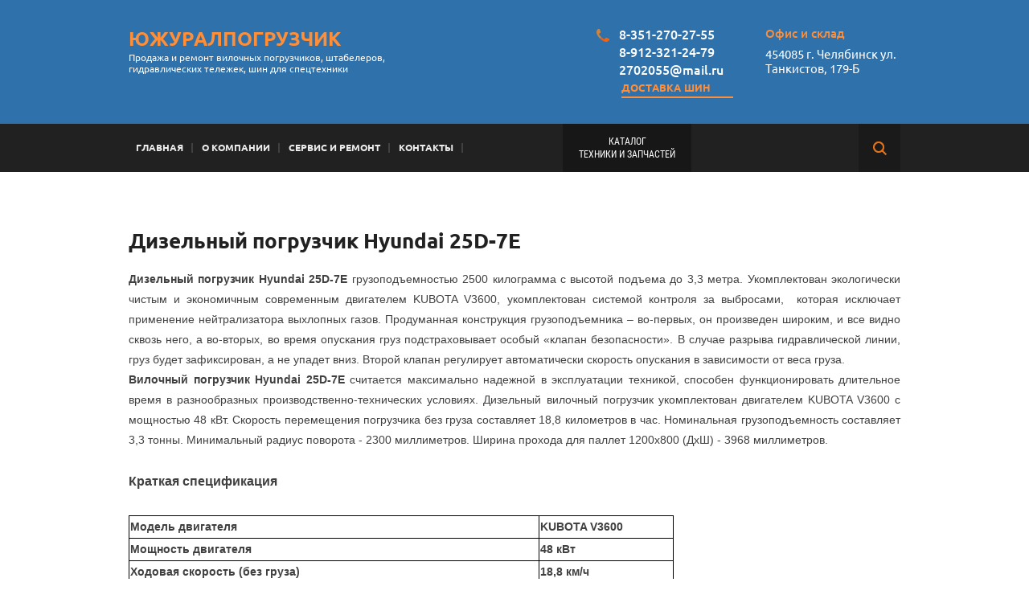

--- FILE ---
content_type: text/html; charset=utf-8
request_url: http://uralforklift.ru/dizelnyy-pogruzchik-hyundai-25d-7e
body_size: 14725
content:
 <!doctype html>
 
<html lang="ru">
	 
	<head>
		 
		<meta charset="utf-8">
		 
		<meta name="robots" content="all"/>
		 <title>Дизельный погрузчик Hyundai 25D-7E</title>
<!-- assets.top -->
<script src="/g/libs/nocopy/1.0.0/nocopy.for.all.js" ></script>
<!-- /assets.top -->
 
		<meta name="description" content="Дизельный погрузчик Hyundai 25D-7E">
		 
		<meta name="keywords" content="Дизельный погрузчик Hyundai 25D-7E">
		 
		<meta name="SKYPE_TOOLBAR" content="SKYPE_TOOLBAR_PARSER_COMPATIBLE">
		<meta name="viewport" content="width=device-width, height=device-height, initial-scale=1.0, maximum-scale=1.0, user-scalable=no">
		 
		<meta name="msapplication-tap-highlight" content="no"/>
		 
		<meta name="format-detection" content="telephone=no">
		 
		<meta http-equiv="x-rim-auto-match" content="none">
		 
		<!--  -->
		<link rel="stylesheet" href="/g/css/styles_articles_tpl.css">
		 
		<link rel="stylesheet" href="/t/v57/images/css/styles.css">
		 
		<link rel="stylesheet" href="/t/v57/images/css/designblock.scss.css">
		 
		<link rel="stylesheet" href="/t/v57/images/css/s3_styles.scss.css">
		 
		<script src="/g/libs/jquery/1.10.2/jquery.min.js"></script>
		 
		<script src="/g/s3/misc/adaptiveimage/1.0.0/adaptiveimage.js"></script>
		 
            <!-- 46b9544ffa2e5e73c3c971fe2ede35a5 -->
            <script src='/shared/s3/js/lang/ru.js'></script>
            <script src='/shared/s3/js/common.min.js'></script>
        <link rel='stylesheet' type='text/css' href='/shared/s3/css/calendar.css' /><link rel='stylesheet' type='text/css' href='/shared/highslide-4.1.13/highslide.min.css'/>
<script type='text/javascript' src='/shared/highslide-4.1.13/highslide.packed.js'></script>
<script type='text/javascript'>
hs.graphicsDir = '/shared/highslide-4.1.13/graphics/';
hs.outlineType = null;
hs.showCredits = false;
hs.lang={cssDirection:'ltr',loadingText:'Загрузка...',loadingTitle:'Кликните чтобы отменить',focusTitle:'Нажмите чтобы перенести вперёд',fullExpandTitle:'Увеличить',fullExpandText:'Полноэкранный',previousText:'Предыдущий',previousTitle:'Назад (стрелка влево)',nextText:'Далее',nextTitle:'Далее (стрелка вправо)',moveTitle:'Передвинуть',moveText:'Передвинуть',closeText:'Закрыть',closeTitle:'Закрыть (Esc)',resizeTitle:'Восстановить размер',playText:'Слайд-шоу',playTitle:'Слайд-шоу (пробел)',pauseText:'Пауза',pauseTitle:'Приостановить слайд-шоу (пробел)',number:'Изображение %1/%2',restoreTitle:'Нажмите чтобы посмотреть картинку, используйте мышь для перетаскивания. Используйте клавиши вперёд и назад'};</script>
<link rel="icon" href="/favicon.ico" type="image/vnd.microsoft.icon">

		<link href="/g/s3/anketa2/1.0.0/css/jquery-ui.css" rel="stylesheet" type="text/css"/>
		 
		<script src="/g/libs/jqueryui/1.10.0/jquery-ui.min.js" type="text/javascript"></script>
		 		<script src="/g/s3/anketa2/1.0.0/js/jquery.ui.datepicker-ru.js"></script>
		 
		<link rel="stylesheet" href="/g/libs/jquery-popover/0.0.3/jquery.popover.css">
		 
		<script src="/g/libs/jquery-popover/0.0.3/jquery.popover.min.js" type="text/javascript"></script>
		 
		<script src="/g/s3/misc/form/1.2.0/s3.form.js" type="text/javascript"></script>
		 
		<link rel="stylesheet" href="/g/libs/photoswipe/4.1.0/photoswipe.css">
		 
		<link rel="stylesheet" href="/g/libs/photoswipe/4.1.0/default-skin/default-skin.css">
		 
		<script type="text/javascript" src="/g/libs/photoswipe/4.1.0/photoswipe.min.js"></script>
		 
		<script type="text/javascript" src="/g/libs/photoswipe/4.1.0/photoswipe-ui-default.min.js"></script>
		 
		<script src="/g/libs/jquery-bxslider/4.1.2/jquery.bxslider.min.js" type="text/javascript"></script>
		  
		<script type="text/javascript" src="/t/v57/images/js/main.js"></script>
		  
		<!--[if lt IE 10]> <script src="/g/libs/ie9-svg-gradient/0.0.1/ie9-svg-gradient.min.js"></script> <script src="/g/libs/jquery-placeholder/2.0.7/jquery.placeholder.min.js"></script> <script src="/g/libs/jquery-textshadow/0.0.1/jquery.textshadow.min.js"></script> <script src="/g/s3/misc/ie/0.0.1/ie.js"></script> <![endif]-->
		<!--[if lt IE 9]> <script src="/g/libs/html5shiv/html5.js"></script> <![endif]-->
		   
	</head>
	 
	<body>
		 
		<div class="wrapper editorElement layer-type-wrapper" >
			  <div class="side-panel side-panel-34 widget-type-side_panel editorElement layer-type-widget widget-26" data-layers="['widget-2':['tablet-landscape':'inSide','tablet-portrait':'inSide','mobile-landscape':'inSide','mobile-portrait':'inSide'],'widget-159':['tablet-landscape':'inSide','tablet-portrait':'inSide','mobile-landscape':'inSide','mobile-portrait':'inSide']]" data-phantom="0" data-position="left">
	<div class="side-panel-top">
		<div class="side-panel-button">
			<span class="side-panel-button-icon">
				<span class="side-panel-button-icon-line"></span>
				<span class="side-panel-button-icon-line"></span>
				<span class="side-panel-button-icon-line"></span>
			</span>
		</div>
		<div class="side-panel-top-inner" ></div>
	</div>
	<div class="side-panel-mask"></div>
	<div class="side-panel-content">
				<div class="side-panel-content-inner"></div>
	</div>
</div>   
			<div class="editorElement layer-type-block ui-droppable block-119" >
				<div class="layout layout_center not-columned layout_284_id_285" >
					<div class="editorElement layer-type-block ui-droppable block-120" >
						<div class="layout column layout_290" >
							<div class="editorElement layer-type-block ui-droppable block-122" >
								<div class="site-name-291 widget-222 widget-type-site_name editorElement layer-type-widget">
									 <a href="http://uralforklift.ru"> 						 						 						<div class="sn-wrap">   
									<div class="sn-text">
										<div class="align-elem">
											ЮжУралПогрузчик
										</div>
									</div>
									  
								</div>
								 </a> 
						</div>
						<div class="editorElement layer-type-widget widget-223">
							 
							<div class="align-elem">
								Продажа и ремонт вилочных погрузчиков, штабелеров, гидравлических тележек, шин для спецтехники
							</div>
							 
						</div>
					</div>
				</div>
				<div class="layout column layout_286" >
					<div class="editorElement layer-type-block ui-droppable block-121" >
						<div class="layout layout_286_id_289" >
							  	<div class="phones-289 widget-221 phones-block contacts-block widget-type-contacts_phone editorElement layer-type-widget">
		<div class="inner">
			<label class="cell-icon" for="tg-phones-289">
				<div class="icon"></div>
			</label>
			<input id="tg-phones-289" class="tgl-but" type="checkbox">
			<div class="block-body-drop">
				<div class="cell-text">
					<div class="title"><div class="align-elem">Телефоны:</div></div>
					<div class="text_body">
						<div class="align-elem">
															<div><a href="tel:8-351-270-27-55">8-351-270-27-55</a></div><div><a href="tel:8-912-321-24-79">8-912-321-24-79</a></div><div><a href="tel:2702055@mail.ru">2702055@mail.ru</a></div>													</div>
					</div>
				</div>
			</div>
		</div>
	</div>
    	<a class="button-288 widget-220 widget-type-button editorElement layer-type-widget" href="#"  data-wr-class="popover-wrap-288"><span>Доставка шин</span></a>
  
						</div>
						<div class="layout column layout_287" >
							      <div class="address-287 widget-219 address-block contacts-block widget-type-contacts_address editorElement layer-type-widget">
        <div class="inner">
            <label class="cell-icon" for="tg287">
                <div class="icon"></div>
            </label>
            <input id="tg287" class="tgl-but" type="checkbox">
            <div class="block-body-drop">
                <div class="cell-text">
                    <div class="title"><div class="align-elem">Офис и склад</div></div>
                    <div class="text_body">
                        <div class="align-elem">454085 г. Челябинск ул. Танкистов, 179-Б</div>
                    </div>
                </div>
            </div>
        </div>
    </div>
  
						</div>
					</div>
				</div>
			</div>
		</div>
	</div>
	<div class="editorElement layer-type-block ui-droppable block-50" >
		<div class="layout columned columns-2 layout_center layout_150_id_4" >
			<div class="layout column layout_4" >
				<div class="widget-2 horizontal menu-4 wm-widget-menu widget-type-menu_horizontal editorElement layer-type-widget" data-screen-button="more" data-responsive-tl="button" data-responsive-tp="button" data-responsive-ml="columned" data-more-text="Каталог <br> техники и запчастей" data-child-icons="0">
					 
					<div class="menu-button">
						Меню
					</div>
					 
					<div class="menu-scroll">
						     <ul><li class="menu-item"><a href="/" ><span class="menu-item-text">Главная</span></a></li><li class="delimiter"></li><li class="menu-item"><a href="/o_kompanii" ><span class="menu-item-text">О компании</span></a></li><li class="delimiter"></li><li class="menu-item"><a href="/servis" ><span class="menu-item-text">Сервиc и ремонт</span></a></li><li class="delimiter"></li><li class="menu-item"><a href="/address" ><span class="menu-item-text">Контакты</span></a></li><li class="delimiter"></li><li class="menu-item"><a href="/arenda-pogruzchika" ><span class="menu-item-text">Аренда погрузчика</span></a></li><li class="delimiter"></li><li class="menu-item"><a href="/mail" ><span class="menu-item-text">Напишите нам</span></a></li><li class="delimiter"></li><li class="menu-item"><a href="/search" ><span class="menu-item-text">Поиск по сайту</span></a></li><li class="delimiter"></li><li class="menu-item"><a href="/pogruzchiki-bu" ><span class="menu-item-text">Погрузчики БУ</span></a></li><li class="delimiter"></li><li class="menu-item"><a href="/jac" ><span class="menu-item-text">Вилочные погрузчики JAC</span></a><ul class="level-2"><li><a href="/dizel-jac" >Дизельные погрузчики JAC</a><ul class="level-3"><li><a href="/jac-cpcd10" >JAC CPCD10</a></li><li class="delimiter"></li><li><a href="/jac-cpcd15" >JAC CPCD15</a></li><li class="delimiter"></li><li><a href="/jac-cpcd18" >JAC CPCD18</a></li><li class="delimiter"></li><li><a href="/jac-cpcd20" >JAC CPCD20</a></li><li class="delimiter"></li><li><a href="/jac-cpcd25" >JAC CPCD25</a></li><li class="delimiter"></li><li><a href="/jac-cpcd30" >JAC CPCD30</a></li><li class="delimiter"></li><li><a href="/jac-cpcd35" >JAC CPCD35</a></li><li class="delimiter"></li><li><a href="/jac-cpcd40" >JAC CPCD40</a></li><li class="delimiter"></li><li><a href="/jac-cpcd50" >JAC CPCD50</a></li><li class="delimiter"></li><li><a href="/jac-cpcd60" >JAC CPCD60</a></li><li class="delimiter"></li><li><a href="/jac-cpcd70" >JAC CPCD70</a></li><li class="delimiter"></li><li><a href="/jac-cpcd80" >JAC CPCD80</a></li><li class="delimiter"></li><li><a href="/jac-cpcd100" >JAC CPCD100</a></li></ul></li><li class="delimiter"></li><li><a href="/benzin-jac" >Бензиновые погрузчики JAC</a><ul class="level-3"><li><a href="/jac-cpqd10" >JAC CPQD10</a></li><li class="delimiter"></li><li><a href="/jac-cpqd15" >JAC CPQD15</a></li><li class="delimiter"></li><li><a href="/jac-cpqd18" >JAC CPQD18</a></li><li class="delimiter"></li><li><a href="/jac-cpqd20" >JAC CPQD20</a></li><li class="delimiter"></li><li><a href="/jac-cpqd25" >JAC CPQD25</a></li><li class="delimiter"></li><li><a href="/jac-cpqd30" >JAC CPQD30</a></li><li class="delimiter"></li><li><a href="/jac-cpqd35" >JAC CPQD35</a></li></ul></li><li class="delimiter"></li><li><a href="/elektro-jac" >Электрические погрузчики JAC</a><ul class="level-3"><li><a href="/jac-cpd10" >JAC CPD10</a></li><li class="delimiter"></li><li><a href="/jac-cpd15" >JAC CPD15</a></li><li class="delimiter"></li><li><a href="/jac-cpd20" >JAC CPD20</a></li><li class="delimiter"></li><li><a href="/jac-cpd25" >JAC CPD25</a></li><li class="delimiter"></li><li><a href="/jac-cpd30" >JAC CPD30</a></li></ul></li></ul></li><li class="delimiter"></li><li class="opened menu-item"><a href="/pogruzchik-hyundai" ><span class="menu-item-text">Вилочные погрузчики Hyundai</span></a><ul class="level-2"><li><a href="/gazovye-pogruzchiki-hyundai" >Газовые погрузчики Hyundai</a><ul class="level-3"><li><a href="/pogruzchik-hyundai-15l-7" >Вилочный газовый погрузчик Hyundai 15L-7</a></li><li class="delimiter"></li><li><a href="/pogruzchik-hyundai-15l-g-7m" >Вилочный газовый погрузчик HYUNDAI 15L(G)-7M</a></li><li class="delimiter"></li><li><a href="/pogruzchik-hyundai-18l-7" >Вилочный газовый погрузчик Hyundai 18L-7</a></li><li class="delimiter"></li><li><a href="/pogruzchik-hyundai-18l-g-7m" >Вилочный газовый погрузчик HYUNDAI 18L(G)-7M</a></li><li class="delimiter"></li><li><a href="/pogruzchik-hyundai-20la-7" >Вилочный газовый погрузчик Hyundai 20LА-7</a></li><li class="delimiter"></li><li><a href="/pogruzchik-hyundai-20l-7" >Вилочный газовый погрузчик Hyundai 20L-7</a></li><li class="delimiter"></li><li><a href="/pogruzchik-hyundai-20l-g-7m" >Вилочный газовый погрузчик Hyundai 20L(G)-7M</a></li><li class="delimiter"></li><li><a href="/pogruzchik-hyundai-25l-7" >Вилочный газовый погрузчик Hyundai 25L-7</a></li><li class="delimiter"></li><li><a href="/pogruzchik-hyundai-25g-7a" >Вилочный газовый погрузчик Hyundai 25G-7A</a></li><li class="delimiter"></li><li><a href="/pogruzchik-hyundai-30l-7" >Вилочный газовый погрузчик Hyundai 30L-7</a></li><li class="delimiter"></li><li><a href="/pogruzchik-hyundai-30g-7a" >Вилочный газовый погрузчик Hyundai 30G-7A</a></li><li class="delimiter"></li><li><a href="/pogruzchik-hyundai-35l-7a" >Вилочный газовый погрузчик Hyundai 35L-7A</a></li><li class="delimiter"></li><li><a href="/pogruzchik-hyundai-40l-7a" >Вилочный газовый погрузчик Hyundai 40L-7A</a></li><li class="delimiter"></li><li><a href="/pogruzchik-hyundai-45l-7a" >Вилочный газовый погрузчик Hyundai 45L-7A</a></li><li class="delimiter"></li><li><a href="/pogruzchik-hyundai-50l-7a" >Вилочный газовый погрузчик Hyundai 50L-7A</a></li></ul></li><li class="delimiter"></li><li><a href="/elektricheskie-pogruzchiki-hyundai" >Электрические погрузчики Hyundai</a><ul class="level-3"><li><a href="/elektro-pogruzchik-hyundai-10btr-9" >Вилочный электрический погрузчик 10BTR-9</a></li><li class="delimiter"></li><li><a href="/elektro-pogruzchik-hyundai-13btr-9" >Вилочный электрический погрузчик 13BTR-9</a></li><li class="delimiter"></li><li><a href="/elektro-pogruzchik-hyundai-15bt-7ac" >Вилочный электропогрузчик Hyundai 15BT-7ac</a></li><li class="delimiter"></li><li><a href="/elektro-pogruzchik-hyundai-15btr-9" >Вилочный электрический погрузчик 15BTR-9</a></li><li class="delimiter"></li><li><a href="/elektro-pogruzchik-hyundai-16b-7ac" >Вилочный электропогрузчик Hyundai 16B-7ac</a></li><li class="delimiter"></li><li><a href="/elektro-pogruzchik-hyundai-18b-7ac" >Вилочный электропогрузчик Hyundai 18B-7ac</a></li><li class="delimiter"></li><li><a href="/elektro-pogruzchik-hyundai-18bt-7ac" >Вилочный электропогрузчик Hyundai 18BT-7ac</a></li><li class="delimiter"></li><li><a href="/elektro-pogruzchik-hyundai-20b-7ac" >Вилочный электропогрузчик Hyundai 20B-7ac</a></li><li class="delimiter"></li><li><a href="/elektro-pogruzchik-hyundai-20bt-7ac" >Вилочный электропогрузчик Hyundai 20BT-7ac</a></li><li class="delimiter"></li><li><a href="/elektro-pogruzchik-hyundai-22b-7ac" >Вилочный электропогрузчик Hyundai 22B-7ac</a></li><li class="delimiter"></li><li><a href="/elektro-pogruzchik-hyundai-25b-7ac" >Вилочный электропогрузчик Hyundai 25B-7ac</a></li><li class="delimiter"></li><li><a href="/elektro-pogruzchik-hyundai-30b-7ac" >Вилочный электропогрузчик Hyundai 30B-7ac</a></li><li class="delimiter"></li><li><a href="/elektro-pogruzchik-hyundai-32b-7ac" >Вилочный электропогрузчик Hyundai 32B-7ac</a></li><li class="delimiter"></li><li><a href="/elektro-pogruzchik-hyundai-35b-7ac" >Вилочный электропогрузчик Hyundai 35B-7ac</a></li><li class="delimiter"></li><li><a href="/elektro-pogruzchik-hyundai-40b-7ac" >Вилочный электропогрузчик Hyundai 40B-7ac</a></li><li class="delimiter"></li><li><a href="/elektro-pogruzchik-hyundai-45b-7ac" >Вилочный электропогрузчик Hyundai 45B-7ac</a></li><li class="delimiter"></li><li><a href="/elektro-pogruzchik-hyundai-50b-7ac" >Вилочный электропогрузчик Hyundai 50B-7ac</a></li></ul></li><li class="delimiter"></li><li class="opened"><a href="/dizelnye-pogruzchiki-hyundai" >Дизельные погрузчики Hyundai</a><ul class="level-3"><li><a href="/dizelnyy-pogruzchik-hyundai-15d-7e" >Дизельный погрузчик Hyundai 15D-7E</a></li><li class="delimiter"></li><li><a href="/dizelnyy-pogruzchik-hyundai-18d-7e" >Дизельный погрузчик Hyundai 18D-7E</a></li><li class="delimiter"></li><li><a href="/dizelnyy-pogruzchik-hyundai-20d-7e" >Дизельный погрузчик Hyundai 20D-7E</a></li><li class="delimiter"></li><li><a href="/dizelnyy-pogruzchik-hyundai-20da-7e" >Дизельный погрузчик Hyundai 20DA-7E</a></li><li class="delimiter"></li><li><a href="/dizelnyy-pogruzchik-hyundai-20df-7" >Дизельный погрузчик Hyundai 20DF-7</a></li><li class="delimiter"></li><li class="opened active"><a href="/dizelnyy-pogruzchik-hyundai-25d-7e" >Дизельный погрузчик Hyundai 25D-7E</a></li><li class="delimiter"></li><li><a href="/dizelnyy-pogruzchik-hyundai-25df-7" >Дизельный погрузчик Hyundai 25DF-7</a></li><li class="delimiter"></li><li><a href="/dizelnyy-pogruzchik-hyundai-30d-7e" >Дизельный погрузчик Hyundai 30D-7E</a></li><li class="delimiter"></li><li><a href="/dizelnyy-pogruzchik-hyundai-30df-7" >Дизельный погрузчик Hyundai 30DF-7</a></li><li class="delimiter"></li><li><a href="/dizelnyy-pogruzchik-hyundai-33d-7e" >Дизельный погрузчик Hyundai 33D-7E</a></li><li class="delimiter"></li><li><a href="/dizelnyy-pogruzchik-hyundai-33df-7" >Дизельный погрузчик Hyundai 33DF-7</a></li><li class="delimiter"></li><li><a href="/dizelnyy-pogruzchik-hyundai-35d-7e" >Дизельный погрузчик Hyundai 35D-7E</a></li><li class="delimiter"></li><li><a href="/dizelnyy-pogruzchik-hyundai-35df-7" >Дизельный погрузчик Hyundai 35DF-7</a></li><li class="delimiter"></li><li><a href="/dizelnyy-pogruzchik-hyundai-35ds-7e" >Дизельный погрузчик Hyundai 35DS-7E</a></li><li class="delimiter"></li><li><a href="/dizelnyy-pogruzchik-hyundai-40d-7e" >Дизельный погрузчик Hyundai 40D-7E</a></li><li class="delimiter"></li><li><a href="/dizelnyy-pogruzchik-hyundai-40ds-7e" >Дизельный погрузчик Hyundai 40DS-7E</a></li><li class="delimiter"></li><li><a href="/dizelnyy-pogruzchik-hyundai-45d-7e" >Дизельный погрузчик Hyundai 45D-7E</a></li><li class="delimiter"></li><li><a href="/dizelnyy-pogruzchik-hyundai-45ds-7e" >Дизельный погрузчик Hyundai 45DS-7E</a></li><li class="delimiter"></li><li><a href="/dizelnyy-pogruzchik-hyundai-50df" >Дизельный погрузчик Hyundai 50DF</a></li><li class="delimiter"></li><li><a href="/dizelnyy-pogruzchik-hyundai-50d-7ae" >Дизельный погрузчик Hyundai 50D-7AE</a></li><li class="delimiter"></li><li><a href="/dizelnyy-pogruzchik-hyundai-50da-7e" >Дизельный погрузчик Hyundai 50DA-7Е</a></li><li class="delimiter"></li><li><a href="/dizelnyy-pogruzchik-hyundai-60df" >Дизельный погрузчик Hyundai 60DF</a></li><li class="delimiter"></li><li><a href="/dizelnyy-pogruzchik-hyundai-70df" >Дизельный погрузчик Hyundai 70DF</a></li><li class="delimiter"></li><li><a href="/dizelnyy-pogruzchik-hyundai-80d-7e" >Дизельный погрузчик Hyundai 80D-7E</a></li><li class="delimiter"></li><li><a href="/dizelnyy-pogruzchik-hyundai-110d-7e" >Дизельный погрузчик Hyundai 110D-7E</a></li><li class="delimiter"></li><li><a href="/dizelnyy-pogruzchik-hyundai-130d-7e" >Дизельный погрузчик Hyundai 130D-7E</a></li><li class="delimiter"></li><li><a href="/dizelnyy-pogruzchik-hyundai-140d-7e" >Дизельный погрузчик Hyundai 140D-7E</a></li><li class="delimiter"></li><li><a href="/dizelnyy-pogruzchik-hyundai-160d-7e" >Дизельный погрузчик Hyundai 160D-7E</a></li><li class="delimiter"></li><li><a href="/dizelnyy-pogruzchik-hyundai-180d-7e" >Дизельный погрузчик Hyundai 180D-7E</a></li><li class="delimiter"></li><li><a href="/dizelnyy-pogruzchik-hyundai-250d-7e" >Дизельный погрузчик Hyundai 250D-7Е</a></li></ul></li></ul></li><li class="delimiter"></li><li class="menu-item"><a href="/nissan-forklift" ><span class="menu-item-text">Вилочные погрузчики Nissan Forklift</span></a><ul class="level-2"><li><a href="/avtopogruzchiki-nissan-forklift" >Автопогрузчики Nissan Forklift от UniCarriers</a><ul class="level-3"><li><a href="/pogruzchik-nissan-forklift-1f1" >Nissan Forklift серии 1F1 (г/п 1,5 - 2 тн)</a></li><li class="delimiter"></li><li><a href="/pogruzchik-nissan-forklift-1f2" >Nissan Forklift серии 1F2 (г/п 2,5 - 3,5 тн)</a></li><li class="delimiter"></li><li><a href="/pogruzchik-nissan-forklift-1f5" >Nissan Forklift серии 1F5 (г/п 3,5 - 5 тн)</a></li><li class="delimiter"></li><li><a href="/pogruzchik-nissan-forklift-1f6" >Nissan Forklift серии 1F6 (г/п 6-10 тн)</a></li><li class="delimiter"></li><li><a href="/o-nissan-forklift" >Nissan Forklift</a></li></ul></li><li class="delimiter"></li><li><a href="/elektropogruzchiki-nissan-forklift" >Электропогрузчики Nissan Forklift от UniCarriers</a><ul class="level-3"><li><a href="/elektropogruzchik-nissan-bx" >Электропогрузчик NISSAN FORKLIFT серии BX 1,5 - 2,5 тн</a></li><li class="delimiter"></li><li><a href="/elektropogruzchik-nissan-tx" >Электропогрузчик NISSAN FORKLIFT серии TX</a></li></ul></li></ul></li><li class="delimiter"></li><li class="menu-item"><a href="/hc" ><span class="menu-item-text">Вилочные погрузчики HangCha</span></a><ul class="level-2"><li><a href="/dizel-hc" >Дизельные погрузчики HangCha</a><ul class="level-3"><li><a href="/cpcd10n" >1000 кг - CPCD10N</a></li><li class="delimiter"></li><li><a href="/cpcd15n" >1500 кг - CPCD15N</a></li><li class="delimiter"></li><li><a href="/cpcd18n" >1750 кг - CPCD18N</a></li><li class="delimiter"></li><li><a href="/cpcd20n" >2000 кг - CPCD20N</a></li><li class="delimiter"></li><li><a href="/cpcd25n" >2500 кг - CPCD25N</a></li><li class="delimiter"></li><li><a href="/cpcd30n" >3000 кг - CPCD30N</a></li><li class="delimiter"></li><li><a href="/cpcd35n" >3500 кг - CPCD35N</a></li><li class="delimiter"></li><li><a href="/cpcd40n" >4000 кг - CPCD40N</a></li><li class="delimiter"></li><li><a href="/cpcd45n" >4500 кг - CPCD45N</a></li><li class="delimiter"></li><li><a href="/cpcd50n" >5000 кг - CPCD50N</a></li><li class="delimiter"></li><li><a href="/cpcd60n" >6000 кг - CPCD60N</a></li><li class="delimiter"></li><li><a href="/cpcd70n" >7000 кг - CPCD70N</a></li><li class="delimiter"></li><li><a href="/cpcd80n" >8000 кг - CPCD80N</a></li><li class="delimiter"></li><li><a href="/cpcd100n" >10000 кг - CPCD100N</a></li><li class="delimiter"></li><li><a href="/cpcd140n" >14000 кг - CPCD140N</a></li><li class="delimiter"></li><li><a href="/cpcd160n" >16000 кг - CPCD160N</a></li></ul></li><li class="delimiter"></li><li><a href="/gazbenzin-hc" >Газобензиновые погрузчики HangCha</a><ul class="level-3"><li><a href="/cpqd10n" >1000 кг - CPQD10N</a></li><li class="delimiter"></li><li><a href="/cpqd15n" >1500 кг - CPQD15N</a></li><li class="delimiter"></li><li><a href="/cpqd18n" >1750 кг - CPQD18N</a></li><li class="delimiter"></li><li><a href="/cpqd20n" >2000 кг - CPQD20N</a></li><li class="delimiter"></li><li><a href="/cpqd25n" >2500 кг - CPQD25N</a></li><li class="delimiter"></li><li><a href="/cpqd30n" >3000 кг - CPQD30N</a></li><li class="delimiter"></li><li><a href="/cpqd35n" >3500 кг - CPQD35N</a></li><li class="delimiter"></li><li><a href="/cpqd40n" >4000 кг - CPQD40N</a></li><li class="delimiter"></li><li><a href="/cpqd45n" >4500 кг - CPQD45N</a></li><li class="delimiter"></li><li><a href="/cpqd50n" >5000 кг - CPQD50N</a></li></ul></li><li class="delimiter"></li><li><a href="/elektric-hc" >Электрические погрузчики HangCha</a><ul class="level-3"><li><a href="/cpd10jd1" >1000 кг - CPD10JD1</a></li><li class="delimiter"></li><li><a href="/cpds13jd1" >1300 кг - CPDS13JD1</a></li><li class="delimiter"></li><li><a href="/cpds15jd1" >1500 кг - CPDS15JD1</a></li><li class="delimiter"></li><li><a href="/cpds16jd1" >1600 кг - CPDS16JD1</a></li><li class="delimiter"></li><li><a href="/cpd18jd1" >1750 кг - CPD18JD1</a></li><li class="delimiter"></li><li><a href="/cpds18jd1" >1800 кг - CPDS18JD1</a></li><li class="delimiter"></li><li><a href="/cpds20jd1" >2000 кг - CPDS20JD1</a></li><li class="delimiter"></li><li><a href="/cpd25jd1" >2500 кг - CPD25JD1</a></li><li class="delimiter"></li><li><a href="/cpd30jd1" >3000 кг - CPD30JD1</a></li><li class="delimiter"></li><li><a href="/cpd40jd1" >4000 кг - CPD40JD1</a></li><li class="delimiter"></li><li><a href="/cpd50jd1" >5000 кг - CPD50JD1</a></li></ul></li></ul></li><li class="delimiter"></li><li class="menu-item"><a href="/tcm" ><span class="menu-item-text">Вилочные погрузчики TCM</span></a><ul class="level-2"><li><a href="/tcm-1,5-do-3" >Дизельные/Бензиновые TCM от 1,5 до 3,5 тонн</a></li><li class="delimiter"></li><li><a href="/dizelnye/benzinovye-tcm-ot-3,5-do-5" >Дизельные/Бензиновые TCM от 3,5 до 5,0 тонн</a></li><li class="delimiter"></li><li><a href="/dizelnye-ot-6,0-do-10,0-tonn" >Дизельные TCM от 6,0 до 10,0 тонн</a></li><li class="delimiter"></li><li><a href="/dizelnye-tcm-ot-10,0-do-30,0-tonn" >Дизельные TCM от 10,0 до 30,0 тонн</a></li><li class="delimiter"></li><li><a href="/elektricheskie-chetyrehopornye-tcm-" >Электрические четырехопорные TCM от 1,0 до 3,5 тонн</a></li><li class="delimiter"></li><li><a href="/elektricheskie-trehopornye-tcm-ot-1" >Электрические трехопорные TCM от 1,6 до 1,8 тонн</a></li></ul></li><li class="delimiter"></li><li class="menu-item"><a href="/minipogruzchiki-mustang" ><span class="menu-item-text">Мини погрузчики Mustang</span></a><ul class="level-2"><li><a href="/mustang-2012" >MUSTANG 2012</a></li><li class="delimiter"></li><li><a href="/mustang-2026" >MUSTANG 2026</a></li><li class="delimiter"></li><li><a href="/mustang-2041" >MUSTANG 2041</a></li><li class="delimiter"></li><li><a href="/mustang-2044" >MUSTANG 2044</a></li><li class="delimiter"></li><li><a href="/mustang-2054" >MUSTANG 2054</a></li><li class="delimiter"></li><li><a href="/mustang-2056" >MUSTANG 2056</a></li><li class="delimiter"></li><li><a href="/mustang-2066" >MUSTANG 2066</a></li><li class="delimiter"></li><li><a href="/mustang-2076" >MUSTANG 2076</a></li><li class="delimiter"></li><li><a href="/mustang-2086" >MUSTANG 2086</a></li><li class="delimiter"></li><li><a href="/mustang-2700v" >MUSTANG 2700V</a></li><li class="delimiter"></li><li><a href="/mustang-3300v" >MUSTANG 3300V</a></li><li class="delimiter"></li><li><a href="/mustang-4000v" >MUSTANG 4000V</a></li></ul></li><li class="delimiter"></li><li class="menu-item"><a href="/telezhki" ><span class="menu-item-text">Гидравлические тележки</span></a><ul class="level-2"><li><a href="/tisel" >TISEL</a><ul class="level-3"><li><a href="/tisel-t-20" >TISEL T-20</a></li><li class="delimiter"></li><li><a href="/tisel-t-25" >TISEL T-25</a></li><li class="delimiter"></li><li><a href="/tisel-t-30" >TISEL T-30</a></li><li class="delimiter"></li><li><a href="/tisel-t25-08/09/10" >TISEL T25-08/09/10</a></li><li class="delimiter"></li><li><a href="/tisel-t-13/15/18/20" >TISEL T-13/15/18/20</a></li><li class="delimiter"></li><li><a href="/nizkoprofilnye" >Низкопрофильные тележки TISEL</a></li><li class="delimiter"></li><li><a href="/tisel-t20gal" >TISEL T20Gal</a></li><li class="delimiter"></li><li><a href="/tisel-tz20" >TISEL TZ20</a></li></ul></li><li class="delimiter"></li><li><a href="/pfaff" >PFAFF</a><ul class="level-3"><li><a href="/pfaff-hu20-115te" >PFAFF HU20-115TE</a></li><li class="delimiter"></li><li><a href="/pfaff-hu25-115ts" >PFAFF HU25-115TS</a></li><li class="delimiter"></li><li><a href="/pfaff-hu26-115mt" >PFAFF HU26-115Mt</a></li><li class="delimiter"></li><li><a href="/pfaff-hu15-115ftp" >PFAFF HU15-115FTP</a></li><li class="delimiter"></li><li><a href="/pfaff-hu25-80-90-100tp" >PFAFF HU25-80-90-100TP</a></li><li class="delimiter"></li><li><a href="/pfaff-hu20-1500-200tp" >PFAFF HU20-150-200TP</a></li><li class="delimiter"></li><li><a href="/pfaff-hu20-115vatp" >PFAFF HU20-115VATP</a></li><li class="delimiter"></li><li><a href="/pfaff-hu25-115gal" >PFAFF HU25-115GAL</a></li><li class="delimiter"></li><li><a href="/pfaff-huw20s" >PFAFF HUW20S</a></li><li class="delimiter"></li><li><a href="/pfaff-hu30-115tp" >PFAFF HU30-115TP</a></li><li class="delimiter"></li><li><a href="/pfaff-hu20-115bts" >PFAFF HU20-115BTS</a></li><li class="delimiter"></li><li><a href="/pfaff-hu10xp" >PFAFF HU10XP</a></li></ul></li><li class="delimiter"></li><li><a href="/hpt" >HPT</a></li><li class="delimiter"></li><li><a href="/kolesa-i-roliki-dlya-gidravlicheski" >Колеса и ролики для гидравлических тележек</a></li><li class="delimiter"></li><li><a href="/zapasnye-chasti-dlya-gidrouzla-gidr" >Запасные части для гидроузла гидравлической тележки</a></li><li class="delimiter"></li><li><a href="/zapasnye-chasti-dlya-ruchki-gidravl" >Запасные части для ручки гидравлической тележки</a></li><li class="delimiter"></li><li><a href="/zapasnye-chasti-dlya-hodovoy-gidrav" >Запасные части для ходовой гидравлической тележки</a></li></ul></li><li class="delimiter"></li><li class="menu-item"><a href="/shtabelery" ><span class="menu-item-text">Штабелеры</span></a><ul class="level-2"><li><a href="/gidravlicheskie-shtabelery" >Гидравлические штабелеры</a><ul class="level-3"><li><a href="/tisel-seriya-hs" >TISEL серия HS</a></li><li class="delimiter"></li><li><a href="/tisel-seriya-hsd" >TISEL серия HSD</a></li><li class="delimiter"></li><li><a href="/pfaff-hv0516" >PFAFF HV0516</a></li><li class="delimiter"></li><li><a href="/pfaff-hv1008/1016" >PFAFF HV1008/1016</a></li></ul></li><li class="delimiter"></li><li><a href="/shtabelery-s-elektropod_emom" >Штабелеры с электроподъемом</a><ul class="level-3"><li><a href="/tisel-ses10" >TISEL SES10</a></li><li class="delimiter"></li><li><a href="/tisel-ses10m" >TISEL SES10M</a></li><li class="delimiter"></li><li><a href="/tisel-ses15" >TISEL SES15</a></li><li class="delimiter"></li><li><a href="/lifter-tx10-straddle" >Lifter TX10 Straddle</a></li><li class="delimiter"></li><li><a href="/lifter-tx10" >Lifter TX10</a></li><li class="delimiter"></li><li><a href="/lifter-tx12" >Lifter TX12</a></li><li class="delimiter"></li><li><a href="/pfaff_ehh" >PFAFF EHH</a></li></ul></li><li class="delimiter"></li><li><a href="/samohodnye-elektroshtabelery" >Самоходные электроштабелеры</a><ul class="level-3"><li><a href="/tisel-es12" >TISEL ES12</a></li><li class="delimiter"></li><li><a href="/tisel-es15" >TISEL ES15</a></li><li class="delimiter"></li><li><a href="/tisel-es15t" >TISEL ES15T</a></li><li class="delimiter"></li><li><a href="/tisel-esd-10" >TISEL ESD 10</a></li><li class="delimiter"></li><li><a href="/tisel-esm" >TISEL ESM</a></li><li class="delimiter"></li><li><a href="/tisel-prs13" >TISEL PRS13</a></li><li class="delimiter"></li><li><a href="/tisel-rs16" >Tisel RS16</a></li><li class="delimiter"></li><li><a href="/tisel-rss15" >Tisel RSS15</a></li><li class="delimiter"></li><li><a href="/lifter-gx12" >Lifter GX12</a></li><li class="delimiter"></li><li><a href="/lifter-fx12" >Lifter FX12</a></li><li class="delimiter"></li><li><a href="/lifter-lx12" >Lifter LX12</a></li><li class="delimiter"></li><li><a href="/lifter-lx14" >Lifter LX14</a></li><li class="delimiter"></li><li><a href="/lifter-lx16" >Lifter LX16</a></li><li class="delimiter"></li><li><a href="/lifter-gx12-stradle" >Lifter GX12 Stradle</a></li></ul></li></ul></li><li class="delimiter"></li><li class="menu-item"><a href="/shiny" ><span class="menu-item-text">Шины для погрузчиков</span></a><ul class="level-2"><li><a href="/pnevmaticheskie-shiny" >Пневматические шины</a></li><li class="delimiter"></li><li><a href="/celnolitye-shiny-superelastik" >Цельнолитые шины (Суперэластик)</a></li><li class="delimiter"></li><li><a href="/shiny-dlja-minipogruzchikov" >Шины для минипогрузчиков, строительной техники</a></li></ul></li><li class="delimiter"></li><li class="menu-item"><a href="/zapressovka-shin" ><span class="menu-item-text">Запрессовка шин</span></a></li><li class="delimiter"></li><li class="menu-item"><a href="/cepi-protivoskolzheniya" ><span class="menu-item-text">Цепи противоскольжения</span></a></li><li class="delimiter"></li><li class="menu-item"><a href="/navesnoe-oborudovanie" ><span class="menu-item-text">Навесное оборудование к вилочным погрузчикам</span></a><ul class="level-2"><li><a href="/zahvat-dlya-rulonov" >Захват для рулонов</a></li><li class="delimiter"></li><li><a href="/zahvat-dlya-bochek" >Захват для бочек</a></li><li class="delimiter"></li><li><a href="/bokovoe-smeschenie-karetki" >Боковое смещение каретки</a></li><li class="delimiter"></li><li><a href="/naklonnye-vily" >Наклонные вилы</a></li><li class="delimiter"></li><li><a href="/udliniteli-vil" >Удлинители вил</a></li><li class="delimiter"></li><li><a href="/povorachivayuschiysya-zahvat-dlya-k" >Поворачивающийся захват для кип</a></li><li class="delimiter"></li><li><a href="/zahvat-dlya-blokov" >Захват для блоков</a></li><li class="delimiter"></li><li><a href="/rotator-vil" >Ротатор вил</a></li><li class="delimiter"></li><li><a href="/vydvizhnaya-karetka" >Выдвижная каретка</a></li><li class="delimiter"></li><li><a href="/kran-balka" >Кран балка</a></li><li class="delimiter"></li><li><a href="/shirokaya-karetka" >Широкая каретка</a></li><li class="delimiter"></li><li><a href="/zahvat-dlya-kip" >Захват для кип</a></li><li class="delimiter"></li><li><a href="/ustroystvo-povorota-vil" >Устройство поворота вил</a></li><li class="delimiter"></li><li><a href="/kovsh" >Ковш</a></li><li class="delimiter"></li><li><a href="/pozicioner-vil" >Позиционер вил</a></li><li class="delimiter"></li><li><a href="/vilochnyy-zahvat-dlya-kip" >Вилочный захват для кип</a></li><li class="delimiter"></li><li><a href="/zahvat-dlya-kartonnyh-korobok" >Захват для картонных коробок</a></li><li class="delimiter"></li><li><a href="/universalnyy-zahvat" >Универсальный захват</a></li><li class="delimiter"></li><li><a href="/stalkivatel-gruza-dvoynogo-deystviy" >Сталкиватель груза двойного действия</a></li><li class="delimiter"></li><li><a href="/vily-s-prizhimom" >Вилы с прижимом</a></li><li class="delimiter"></li><li><a href="/kryuk" >Крюк</a></li><li class="delimiter"></li><li><a href="/vysokaya-zaschitnaya-reshetka" >Высокая защитная решетка</a></li><li class="delimiter"></li><li><a href="/sidene-dlya-pogruzchika" >Сиденье для погрузчика</a></li></ul></li><li class="delimiter"></li><li class="menu-item"><a href="/kabina" ><span class="menu-item-text">Кабины для погрузчиков</span></a><ul class="level-2"><li><a href="/metallicheskie-kabiny" >Металлическая кабина на вилочный погрузчик</a></li><li class="delimiter"></li><li><a href="/myagkie-kabiny" >Мягкие кабины на вилочный погрузчик</a></li></ul></li><li class="delimiter"></li><li class="menu-item"><a href="/akb" ><span class="menu-item-text">Тяговые АКБ</span></a></li><li class="delimiter"></li><li class="menu-item"><a href="/stati" ><span class="menu-item-text">Статьи</span></a></li><li class="delimiter"></li><li class="menu-item"><a href="/arenda-samopogruzchika" ><span class="menu-item-text">Аренда самопогрузчика</span></a></li></ul> 
					</div>
					 
				</div>
			</div>
			<div class="layout column layout_218" >
				  <div class="widget-159 search-218 wm-search widget-type-search editorElement layer-type-widget"
	 data-setting-type="fade"
	 data-setting-animate="1"
	 data-setting-animate_list="1,0,0,0,0"
		>
	<form class="wm-search-inner" method="get" action="/search">
		<input size="1" class="wm-input-default" placeholder="поиск по сайту" type="text" name="search" value="">
		<button class="wm-input-default" type="submit"></button>
	<re-captcha data-captcha="recaptcha"
     data-name="captcha"
     data-sitekey="6LektlUqAAAAAP8ZPVMRjj1qWHGehssSYe30a0jD"
     data-lang="ru"
     data-rsize="invisible"
     data-type="image"
     data-theme="light"></re-captcha></form>
</div>  
			</div>
		</div>
	</div>
	<div class="layout layout_center not-columned layout_center_2_id_284_1" >
		<div class="editorElement layer-type-block ui-droppable block-118" >
			<h1 class="h1 widget-217 widget-type-h1 editorElement layer-type-widget">
				Дизельный погрузчик Hyundai 25D-7E
			</h1>
			<article class="content-283 content widget-218 widget-type-content editorElement layer-type-widget">
<div style="text-align: justify;"><strong>Дизельный погрузчик Hyundai 25D-7E</strong>&nbsp;грузоподъемностью 2500 килограмма с высотой подъема до 3,3 метра. Укомплектован экологически чистым и экономичным современным двигателем KUBOTA V3600, укомплектован системой контроля за выбросами, &nbsp;которая исключает применение нейтрализатора выхлопных газов. Продуманная конструкция грузоподъемника &ndash; во-первых, он произведен широким, и все видно сквозь него, а во-вторых, во время опускания груз подстраховывает особый &laquo;клапан безопасности&raquo;. В случае разрыва гидравлической линии, груз будет зафиксирован, а не упадет вниз. Второй клапан регулирует автоматически скорость опускания в зависимости от веса груза.</div>
<div style="text-align: justify;"></div>
<div style="text-align: justify;"><strong>Вилочный погрузчик Hyundai 25D-7E</strong>&nbsp;считается максимально надежной в эксплуатации техникой, способен функционировать длительное время в разнообразных производственно-технических условиях. Дизельный вилочный погрузчик укомплектован двигателем KUBOTA V3600 с мощностью 48 кВт. Скорость перемещения погрузчика без груза составляет 18,8 километров в час. Номинальная грузоподъемность составляет 3,3 тонны. Минимальный радиус поворота - 2300 миллиметров. Ширина прохода для паллет 1200х800 (ДхШ) - 3968 миллиметров.&nbsp;<br /><br /></div>
<div><strong><span style="font-size: 12pt;">Краткая спецификация<br /><br /></span></strong></div>
<div>
<table style="width: 678px; height: 146px;">
<tbody>
<tr><th style="border: 1px solid #000000; text-align: left;">Модель двигателя</th><th style="border: 1px solid #000000;">KUBOTA V3600</th></tr>
<tr><th style="border: 1px solid #000000; text-align: left;">Мощность двигателя</th><th style="border: 1px solid #000000;">48 кВт</th></tr>
<tr><th style="border: 1px solid #000000; text-align: left;">Ходовая скорость (без груза)</th><th style="border: 1px solid #000000;">18,8 км/ч</th></tr>
<tr><th style="border: 1px solid #000000; text-align: left;">Грузоподъемность</th><th style="border: 1px solid #000000;">2 500 кг</th></tr>
<tr><th style="border: 1px solid #000000; text-align: left;">Мин. радиус поворота</th><th style="border: 1px solid #000000;">2300 мм</th></tr>
<tr><th style="border: 1px solid #000000; text-align: left;">Рабочий коридор с паллетой 1000х1200 (Ast)</th><th style="border: 1px solid #000000;">3968 мм</th></tr>
</tbody>
</table>
</div>
<h2>Файлы для скачивания</h2>
<h2><a href="/thumb/2/YvvyOorQDBz63CTgMyo_NQ/r/d/%D0%94%D0%B8%D0%B7%D0%B5%D0%BB%D1%8C%D0%BD%D1%8B%D0%B9_%D0%BF%D0%BE%D0%B3%D1%80%D1%83%D0%B7%D1%87%D0%B8%D0%BA_Hyundai_25D-7E.jpg" class="highslide"><img alt="Дизельный погрузчик Hyundai 25D-7E" height="253" src="/thumb/2/Urv4XwiRvkZnEDJ_gntcmA/360r300/d/%D0%94%D0%B8%D0%B7%D0%B5%D0%BB%D1%8C%D0%BD%D1%8B%D0%B9_%D0%BF%D0%BE%D0%B3%D1%80%D1%83%D0%B7%D1%87%D0%B8%D0%BA_Hyundai_25D-7E.jpg" style="float: right;" title="Дизельный погрузчик Hyundai 25D-7E" width="360" /></a></h2>
<h2><img alt="pdf" height="83" src="/thumb/2/KQa8NvYi2MHLMYW20f0YYw/90r90/d/pdf_0.gif" style="border-width: 0;" width="90" /><a href="/d/20-33d-7e.pdf">20-33D-7E</a><br /><img alt="pdf" height="83" src="/thumb/2/KQa8NvYi2MHLMYW20f0YYw/90r90/d/pdf_0.gif" style="border-width: 0;" width="90" /><a href="/d/33d-7eu10.09tw.pdf">33D-7Eu10.09tW</a></h2>


 
			</article>
		</div>
		  		
	
	
	
		
			<div class="blocklist blocklist-266 widget-205 horizontal_mode widget-type-block_list editorElement layer-type-widget" data-slider="1,1,1,1,1" data-swipe="0,0,0,0,0" data-setting-mode="horizontal" data-setting-pause="4000" data-setting-auto="1" data-setting-controls="1,1,1,1,1" data-setting-pager="0,0,0,0,0" data-setting-pager_selector=".blocklist-266 .pager-wrap" data-setting-prev_selector=".blocklist-266 .prev" data-setting-next_selector=".blocklist-266 .next" data-setting-count="3,3,3,3,3" data-setting-columns="4,4,3,2,1" data-setting-move="" data-setting-prev_text="" data-setting-next_text="" data-setting-auto_controls_selector=".blocklist-266 .auto_controls" data-setting-auto_controls="0,0,0,0,0" data-setting-autoControlsCombine="0" data_photo_swipe="0" item_id="266">

						<div class="header">
				<div class="header_text"><div class="align-elem">Погрузчики в Челябинске</div></div>
				
			</div>
									<div class="body-outer">
				<div class="body">
					<div class="swipe-shadow-left"></div>
					<div class="swipe-shadow-right"></div>
					<div class="list"><div class="item-outer"><div class="item"><div class="image"><a href="http://uralforklift.ru/pogruzchiki-bu"><span class="img-convert img-cover"><img src="/thumb/2/LYtq5JhQQ3Ba517qwLmiEA/r148/d/image-15-04-15-01-37-1.jpg" alt="Погрузчики БУ"></span></a><div class="image-inner"></div></div><span class="title"><a href="http://uralforklift.ru/pogruzchiki-bu"><span class="align-elem">Погрузчики БУ</span></a></span></div></div><div class="item-outer"><div class="item"><div class="image"><a href="http://uralforklift.ru/jac"><span class="img-convert img-cover"><img src="/thumb/2/H4cyuDxg7LgonhYbUjBkow/197r/d/b1.png" alt="Погрузчики JAC"></span></a><div class="image-inner"></div></div><span class="title"><a href="http://uralforklift.ru/jac"><span class="align-elem">Погрузчики JAC</span></a></span></div></div><div class="item-outer"><div class="item"><div class="image"><a href="http://uralforklift.ru/pogruzchik-hyundai"><span class="img-convert img-cover"><img src="/thumb/2/Y8G4s9HGIhJ9oyKhCyi9gA/197r/d/b2.png" alt="Погрузчики Hyundai"></span></a><div class="image-inner"></div></div><span class="title"><a href="http://uralforklift.ru/pogruzchik-hyundai"><span class="align-elem">Погрузчики Hyundai</span></a></span></div></div><div class="item-outer"><div class="item"><div class="image"><a href="http://uralforklift.ru/nissan-forklift"><span class="img-convert img-cover"><img src="/thumb/2/xFQVu8-k918nm3XuR1RoxA/197r/d/b3.png" alt="Погрузчики Nissan Forklift"></span></a><div class="image-inner"></div></div><span class="title"><a href="http://uralforklift.ru/nissan-forklift"><span class="align-elem">Погрузчики Nissan Forklift</span></a></span></div></div><div class="item-outer"><div class="item"><div class="image"><a href="http://uralforklift.ru/hc"><span class="img-convert img-cover"><img src="/thumb/2/91y4BLZWCg7zmJBefbe-dQ/197r/d/b4.png" alt="Погрузчики HangCha"></span></a><div class="image-inner"></div></div><span class="title"><a href="http://uralforklift.ru/hc"><span class="align-elem">Погрузчики HangCha</span></a></span></div></div><div class="item-outer"><div class="item"><div class="image"><a href="http://uralforklift.ru/tcm"><span class="img-convert img-cover"><img src="/thumb/2/eoWJOLv0Hp1u6ilwK2AFuQ/197r/d/b5.png" alt="Погрузчики TCM"></span></a><div class="image-inner"></div></div><span class="title"><a href="http://uralforklift.ru/tcm"><span class="align-elem">Погрузчики TCM</span></a></span></div></div><div class="item-outer"><div class="item"><div class="image"><a href="http://uralforklift.ru/telezhki"><span class="img-convert img-cover"><img src="/thumb/2/LYQzuEOdzm300F8uA_KQIA/197r/d/b15.png" alt="Тележки гидравлические"></span></a><div class="image-inner"></div></div><span class="title"><a href="http://uralforklift.ru/telezhki"><span class="align-elem">Тележки гидравлические</span></a></span></div></div><div class="item-outer"><div class="item"><div class="image"><a href="http://uralforklift.ru/minipogruzchiki-mustang"><span class="img-convert img-cover"><img src="/thumb/2/q_sGOA4vRCy9RWUSa5eiFQ/197r/d/b6.png" alt="Мини погрузчики Mustang"></span></a><div class="image-inner"></div></div><span class="title"><a href="http://uralforklift.ru/minipogruzchiki-mustang"><span class="align-elem">Мини погрузчики Mustang</span></a></span></div></div><div class="item-outer"><div class="item"><div class="image"><a href="http://uralforklift.ru/navesnoe-oborudovanie"><span class="img-convert img-cover"><img src="/thumb/2/Kl6XX5srsof1J3r4Q-S5vA/197r/d/b7.png" alt="Навесное оборудование к вилочным погрузчикам"></span></a><div class="image-inner"></div></div><span class="title"><a href="http://uralforklift.ru/navesnoe-oborudovanie"><span class="align-elem">Навесное оборудование к вилочным погрузчикам</span></a></span></div></div><div class="item-outer"><div class="item"><div class="image"><a href="http://uralforklift.ru/kabina"><span class="img-convert img-cover"><img src="/thumb/2/Qz345ttQKhZ8GlFb5dkhgg/197r/d/b8.png" alt="Кабины для погрузчиков"></span></a><div class="image-inner"></div></div><span class="title"><a href="http://uralforklift.ru/kabina"><span class="align-elem">Кабины для погрузчиков</span></a></span></div></div><div class="item-outer"><div class="item"><div class="image"><a href="http://uralforklift.ru/samohodnye-elektroshtabeler"><span class="img-convert img-cover"><img src="/thumb/2/dS8MORqvS4SKR-JWhK3yOw/197r/d/b9.png" alt="Самоходные электроштабелеры"></span></a><div class="image-inner"></div></div><span class="title"><a href="http://uralforklift.ru/samohodnye-elektroshtabeler"><span class="align-elem">Самоходные электроштабелеры</span></a></span></div></div><div class="item-outer"><div class="item"><div class="image"><a href="http://uralforklift.ru/shtabelery-s-elektropod_emo"><span class="img-convert img-cover"><img src="/thumb/2/S-fKfg9MPbrHvgZIqMi2pA/197r/d/b10.png" alt="Штабелеры с электроподъемом"></span></a><div class="image-inner"></div></div><span class="title"><a href="http://uralforklift.ru/shtabelery-s-elektropod_emo"><span class="align-elem">Штабелеры с электроподъемом</span></a></span></div></div><div class="item-outer"><div class="item"><div class="image"><a href="http://uralforklift.ru/shiny"><span class="img-convert img-cover"><img src="/thumb/2/J5UpdftK7pfP6JqUJawCWg/197r/d/b11.png" alt="Шины для погрузчиков"></span></a><div class="image-inner"></div></div><span class="title"><a href="http://uralforklift.ru/shiny"><span class="align-elem">Шины для погрузчиков</span></a></span></div></div><div class="item-outer"><div class="item"><div class="image"><a href="http://uralforklift.ru/cepi-protivoskolzheniya"><span class="img-convert img-cover"><img src="/thumb/2/NjqnmFyhJXOnGWhZTRkM5w/197r/d/b12.png" alt="Цепи противоскольжения"></span></a><div class="image-inner"></div></div><span class="title"><a href="http://uralforklift.ru/cepi-protivoskolzheniya"><span class="align-elem">Цепи противоскольжения</span></a></span></div></div><div class="item-outer"><div class="item"><div class="image"><a href="http://uralforklift.ru/akb"><span class="img-convert img-cover"><img src="/thumb/2/goLdD97CIkwo0EOBQ95u_w/197r/d/b13.png" alt="Тяговые АКБ"></span></a><div class="image-inner"></div></div><span class="title"><a href="http://uralforklift.ru/akb"><span class="align-elem">Тяговые АКБ</span></a></span></div></div><div class="item-outer"><div class="item"><div class="image"><a href="http://uralforklift.ru/arenda-samopogruzchika"><span class="img-convert img-cover"><img src="/thumb/2/IoHwKcensTdcS8YZprYghQ/197r/d/b14.png" alt="Аренда самопогрузчика"></span></a><div class="image-inner"></div></div><span class="title"><a href="http://uralforklift.ru/arenda-samopogruzchika"><span class="align-elem">Аренда самопогрузчика</span></a></span></div></div></div>
				</div>
			</div>
											<div class="controls">
				<span class="prev"></span>
				<span class="next"></span>
			</div>
			
			<div class="bx-pager-wrap">
				<div class="bx-auto_controls">
										<div class="auto_controls"></div>
			
										<div class="pager-wrap"></div>
			
				</div>
			</div>

		</div>

		
	  
	</div>
	<div class="editorElement layer-type-block ui-droppable block-113" >
		<div class="editorElement layer-type-block ui-droppable block-114" >
			<div class="layout layout_center not-columned layout_271_id_272" >
				<div class="editorElement layer-type-block ui-droppable block-115" >
					   
	
	
	
	<div class="form-273 widget-211 vertical_mode widget-type-form_adaptive editorElement layer-type-widget">
		<div class="form__header"><div class="align-elem">Напишите нам</div></div>									<div class="form__text"><div class="align-elem"><p>Мы ответим на все интересующие Вас вопросы</p></div></div>
							<div class="form__body" data-api-type="form" data-api-url="/-/x-api/v1/public/?method=form/postform&param[form_id]=7021606">
					<form method="post">
				<input type="hidden" name="_form_item" value="273">
				<input type="hidden" name="form_id" value="7021606">
				<input type="hidden" name="tpl" value="db:bottom.tpl">
									<div class="form-table">
						<div class="form-tbody">
															<div class="form-item-group group-text">
									<div class="form-item form-text name"><div class="form-item__body"><input class="wm-input-default"  placeholder="* Какой вопрос хотите задать?: "  type="text" size="1" maxlength="100" value="" name="d[0]" id="d[0]" required /></div></div><div class="form-item form-text email"><div class="form-item__body"><input class="wm-input-default"  placeholder="* Эл. почта: "  type="text" size="1" maxlength="100" value="" name="d[1]" id="d[1]" required /></div></div>
								</div>
																				</div>
													<div class="form-tfoot">
								<div class="form-item-group group-button">
																			<div class="form-submit"><div class="form-item__body"><button class="wm-input-default" type="submit"><span class="align-elem">Отправить</span></button></div></div>
																	</div>
							</div>
											</div>
					<span class="form-item__title agreement" style="margin-top:15px;">&#10004 <a href="/registraciya/agreement"> Ознакомлен с пользовательским соглашением</a></span>
							<re-captcha data-captcha="recaptcha"
     data-name="captcha"
     data-sitekey="6LektlUqAAAAAP8ZPVMRjj1qWHGehssSYe30a0jD"
     data-lang="ru"
     data-rsize="invisible"
     data-type="image"
     data-theme="light"></re-captcha></form>
				</div>
	</div>
	   
					<div class="editorElement layer-type-block ui-droppable block-116" >
						<div class="layout column layout_275" >
							  	<div class="phones-275 widget-212 phones-block contacts-block widget-type-contacts_phone editorElement layer-type-widget">
		<div class="inner">
			<label class="cell-icon" for="tg-phones-275">
				<div class="icon"></div>
			</label>
			<input id="tg-phones-275" class="tgl-but" type="checkbox">
			<div class="block-body-drop">
				<div class="cell-text">
					<div class="title"><div class="align-elem">Телефон:</div></div>
					<div class="text_body">
						<div class="align-elem">
															<div><a href="tel:8-351-270-27-55">8-351-270-27-55</a></div><div><a href="tel:8-912-321-24-79">8-912-321-24-79</a></div><div><a href="tel:2702055@mail.ru">2702055@mail.ru</a></div>													</div>
					</div>
				</div>
			</div>
		</div>
	</div>
  
						</div>
						<div class="layout column layout_276" >
							      <div class="address-276 widget-213 address-block contacts-block widget-type-contacts_address editorElement layer-type-widget">
        <div class="inner">
            <label class="cell-icon" for="tg276">
                <div class="icon"></div>
            </label>
            <input id="tg276" class="tgl-but" type="checkbox">
            <div class="block-body-drop">
                <div class="cell-text">
                    <div class="title"><div class="align-elem">Офис и склад:</div></div>
                    <div class="text_body">
                        <div class="align-elem">454085 г. Челябинск ул. Танкистов, 179-Б</div>
                    </div>
                </div>
            </div>
        </div>
    </div>
  
						</div>
					</div>
				</div>
			</div>
		</div>
		<div class="editorElement layer-type-block ui-droppable block-117" >
			<div class="layout layout_center not-columned layout_277_id_279" >
				<div class="site-copyright widget-215 widget-type-site_copyright editorElement layer-type-widget">
					 
					<div class="align-elem">
						   Copyright &copy; 2013 - 2026						<br />
						ООО &quot;ЮЖУРАЛПОГРУЗЧИК&quot; 
					</div>
					 
				</div>
				<div class="site-counters widget-214 widget-type-site_counters editorElement layer-type-widget">
					 <!-- Yandex.Metrika counter -->
<script type="text/javascript">
(function (d, w, c) {
    (w[c] = w[c] || []).push(function() {
        try {
            w.yaCounter22852258 = new Ya.Metrika({id:22852258,
                    webvisor:true,
                    clickmap:true,
                    trackLinks:true});
        } catch(e) { }
    });

    var n = d.getElementsByTagName("script")[0],
        s = d.createElement("script"),
        f = function () { n.parentNode.insertBefore(s, n); };
    s.type = "text/javascript";
    s.async = true;
    s.src = (d.location.protocol == "https:" ? "https:" : "http:") + "//mc.yandex.ru/metrika/watch.js";

    if (w.opera == "[object Opera]") {
        d.addEventListener("DOMContentLoaded", f, false);
    } else { f(); }
})(document, window, "yandex_metrika_callbacks");
</script>
<noscript><div><img src="//mc.yandex.ru/watch/22852258" style="position:absolute; left:-9999px;" alt="" /></div></noscript>
<!-- /Yandex.Metrika counter -->

<!-- begin of Top100 code -->

<script id="top100Counter" type="text/javascript" src="http://counter.rambler.ru/top100.jcn?2963164"></script>
<noscript>
<a href="http://top100.rambler.ru/navi/2963164/">
<img src="http://counter.rambler.ru/top100.cnt?2963164" alt="Rambler's Top100" border="0" />
</a>
</noscript>
<!-- end of Top100 code -->

<!--LiveInternet counter--><script type="text/javascript"><!--
document.write("<a href='http://www.liveinternet.ru/click' "+
"target=_blank><img src='//counter.yadro.ru/hit?t53.3;r"+
escape(document.referrer)+((typeof(screen)=="undefined")?"":
";s"+screen.width+"*"+screen.height+"*"+(screen.colorDepth?
screen.colorDepth:screen.pixelDepth))+";u"+escape(document.URL)+
";"+Math.random()+
"' alt='' title='LiveInternet: показано число просмотров и"+
" посетителей за 24 часа' "+
"border='0' width='88' height='31'><\/a>")
//--></script><!--/LiveInternet-->

<!-- Rating@Mail.ru counter -->
<script type="text/javascript">//<![CDATA[
var _tmr = _tmr || [];
_tmr.push({id: "2426939", type: "pageView", start: (new Date()).getTime()});
(function (d, w) {
   var ts = d.createElement("script"); ts.type = "text/javascript"; ts.async = true;
   ts.src = (d.location.protocol == "https:" ? "https:" : "http:") + "//top-fwz1.mail.ru/js/code.js";
   var f = function () {var s = d.getElementsByTagName("script")[0]; s.parentNode.insertBefore(ts, s);};
   if (w.opera == "[object Opera]") { d.addEventListener("DOMContentLoaded", f, false); } else { f(); }
})(document, window);
//]]></script><noscript><div style="position:absolute;left:-10000px;">
<img src="//top-fwz1.mail.ru/counter?id=2426939;js=na" style="border:0;" height="1" width="1" alt="Рейтинг@Mail.ru" />
</div></noscript>
<!-- //Rating@Mail.ru counter -->

<a target="_blank" href="https://megagroup.ru/?referer=ag7869"><img width="280" height="70" src="//my.megagroup.ru/storage/10.my/dealer_media/2015/06/13_49_5c6433506f063.gif" alt="Megagroup.ru" border="0"></a>
<!--__INFO2026-01-25 02:33:29INFO__-->
 
				</div>
				<div class="mega-copyright widget-216 widget-type-mega_copyright editorElement layer-type-widget">
					<span style='font-size:14px;' class='copyright'><!--noindex-->Создание, <span style="text-decoration:underline; cursor: pointer;" onclick="javascript:window.open('https://megagr'+'oup.ru/?utm_referrer='+location.hostname)" class="copyright">разработка сайта</span> — студия Мегагрупп.ру.<!--/noindex--></span>
				</div>
			</div>
		</div>
	</div>
</div>

<!-- assets.bottom -->
<!-- </noscript></script></style> -->
<script src="/my/s3/js/site.min.js?1769082895" ></script>
<script >/*<![CDATA[*/
var megacounter_key="b5bb10d6755e2abc0e3c8ff214968b4c";
(function(d){
    var s = d.createElement("script");
    s.src = "//counter.megagroup.ru/loader.js?"+new Date().getTime();
    s.async = true;
    d.getElementsByTagName("head")[0].appendChild(s);
})(document);
/*]]>*/</script>
<script >/*<![CDATA[*/
$ite.start({"sid":689763,"vid":692098,"aid":765175,"stid":4,"cp":21,"active":true,"domain":"uralforklift.ru","lang":"ru","trusted":false,"debug":false,"captcha":2,"onetap":[{"provider":"vkontakte","provider_id":"51945503","code_verifier":"YYOID0W2DMIUy0DIZY1NyjJmMElJjNmxji2ZFmmZMkY"}]});
/*]]>*/</script>
<!-- /assets.bottom -->
</body>
 
</html>

--- FILE ---
content_type: text/css
request_url: http://uralforklift.ru/t/v57/images/css/styles.css
body_size: 17230
content:
@import "fonts.css";
html{font-family:sans-serif;-ms-text-size-adjust:100%;-webkit-text-size-adjust:100%;}body{margin:0;background: #fff;}body::before{content:""; height: 1px; display: block; margin-top: -1px;}article,aside,details,figcaption,figure,footer,header,hgroup,main,menu,nav,section,summary{display:block}audio,canvas,progress,video{display:inline-block;vertical-align:baseline}audio:not([controls]){display:none;height:0}[hidden],template{display:none}a{background-color:transparent;color:inherit;}a:active,a:hover{outline:0}abbr[title]{border-bottom:1px dotted}b,strong{font-weight:bold}dfn{font-style:italic}h1{margin: 0; font-size: inherit; font-weight: inherit;}mark{background:#ff0;color:#000}small{font-size:80%}sub,sup{font-size:75%;line-height:0;position:relative;vertical-align:baseline}sup{top:-0.5em}sub{bottom:-0.25em}img{border:0}svg:not(:root){overflow:hidden}figure{margin:1em 40px}hr{box-sizing:content-box;height:0}pre{overflow:auto}code,kbd,pre,samp{font-family:monospace,monospace;font-size:1em}button,input,optgroup,select,textarea{color:#000;font:inherit;margin:0}button{overflow:visible}button,select{text-transform:none}button,html input[type="button"],input[type="reset"],input[type="submit"]{-webkit-appearance:button;cursor:pointer}button[disabled],html input[disabled]{cursor:default}button::-moz-focus-inner,input::-moz-focus-inner{border:0;padding:0}input{line-height:normal}input[type="checkbox"],input[type="radio"]{box-sizing:border-box;padding:0}input[type="number"]::-webkit-inner-spin-button,input[type="number"]::-webkit-outer-spin-button{height:auto}input[type="search"]{-webkit-appearance:textfield;box-sizing:content-box}input[type="search"]::-webkit-search-cancel-button,input[type="search"]::-webkit-search-decoration{-webkit-appearance:none}fieldset{border:1px solid silver;margin:0 2px;padding:.35em .625em .75em}legend{border:0;padding:0}textarea{overflow:auto}optgroup{font-weight:bold}table{border-collapse:collapse;border-spacing:0}
body.noscroll {overflow: hidden !important;}
.removed, .hidden { display: none !important;}
.editorElement, .layout {
	box-sizing: border-box;
	padding-top: .02px;
	padding-bottom: .02px;
}
.editorElement { word-wrap: break-word; overflow-wrap: break-word;}
.vertical-middle {white-space: nowrap;}
.vertical-middle>* {white-space: normal;display: inline-block;vertical-align: middle;}
.vertical-middle::after {height: 100%;width: 0;display: inline-block;vertical-align: middle;content: "";}
.wrapper {margin: 0 auto;height: auto !important;height: 100%;min-height: 100%;min-height: 100vh;overflow: hidden;max-width: 100%;}
.wrapper > * { max-width: 100%; }
.editorElement .removed+.delimiter, .editorElement .delimiter:first-child {display: none;}
.wm-input-default {border: none; background: none; padding: 0;}
/* tooltip */
@keyframes show_hide {
	0% { left:85%; opacity: 0; width: auto; height: auto; padding: 5px 10px; font-size: 12px;}
	20% { left: 100%; opacity: 1; width: auto; height: auto; padding: 5px 10px; font-size: 12px;}
	100% { left: 100%; opacity: 1; width: auto; height: auto; padding: 5px 10px; font-size: 12px;}
}
@keyframes show_hide_after {
	0% {width: 5px; height: 5px;}
	100% {width: 5px; height: 5px;}
}
/* tooltip for horizontal */
@keyframes horizontal_show_hide {
	0% { top:95%; opacity: 0; width: 100%; height: auto; padding: 5px 10px; font-size: 12px;}
	20% { top: 100%; opacity: 1; width: 100%; height: auto; padding: 5px 10px; font-size: 12px;}
	100% { top: 100%; opacity: 1; width: 100%; height: auto; padding: 5px 10px; font-size: 12px;}
}
.wm-tooltip {display: none;position: absolute;z-index:100;top: 100%;left: 0;background: #FBFDDD;color: #CA3841;padding: 5px 10px;border-radius: 3px;box-shadow: 1px 2px 3px rgba(0,0,0,.3); white-space: normal; box-sizing: border-box;}
.wm-tooltip::after {content: "";font-size: 0;background: inherit;width: 5px;height: 5px;position: absolute;top: 0;left: 50%;margin: -2px 0 0;box-shadow: 0 1px 0 rgba(0,0,0,.1), 0 2px 0 rgba(0,0,0,.1);transform: rotate(45deg);}
.error .wm-tooltip {display: block;padding: 0;font-size: 0;animation: horizontal_show_hide 4s;}
.error .wm-tooltip::after {left:50%; top:0; margin: -2px 0 0; box-shadow: 0 -1px 0 rgba(0,0,0,.1), 0 -2px 0 rgba(0,0,0,.1); width: 0;height: 0;animation: show_hide_after 4s;}
.horizontal_mode .wm-tooltip {top: 100%; left: 0; width: 100%; white-space: normal; margin: 5px 0 0; text-align: center;}
.horizontal_mode .wm-tooltip::after {left: 50%; top: 0; margin: -2px 0 0; box-shadow: 0 -1px 0 rgba(0,0,0,.1), 0 -2px 0 rgba(0,0,0,.1);}
.error .horizontal_mode .wm-tooltip, .horizontal_mode .error .wm-tooltip {animation: horizontal_show_hide 4s;}
@media all and (max-width: 960px) {
	.wm-tooltip {top: 100%; left: 0; width: 100%; white-space: normal; margin: 5px 0 0; text-align: center;}
	.wm-tooltip::after {left: 50%; top: 0; margin: -2px 0 0; box-shadow: 0 -1px 0 rgba(0,0,0,.1), 0 -2px 0 rgba(0,0,0,.1);}
	.error .wm-tooltip {animation: horizontal_show_hide 4s;}
}
table.table0 td, table.table1 td, table.table2 td, table.table2 th {
	padding:5px;
	border:1px solid #dedede;
	vertical-align:top;
}
table.table0 td { border:none; }
table.table2 th {
	padding:8px 5px;
	background:#eb3c3c;
	border:1px solid #dedede;
	font-weight:normal;
	text-align:left;
	color:#fff;
}
.for-mobile-view { overflow: auto; }
.side-panel,
.side-panel-button,
.side-panel-mask,
.side-panel-content { display: none;}

.align-elem{
	flex-grow:1;
	max-width:100%;
}

html.mobile div{
	background-attachment: scroll;
}

.ui-datepicker {font-size: 14px !important; z-index: 999999 !important;}
body { border: none; font-family: Arial, Helvetica, sans-serif; font-size: 12px; color: #000000; font-style: normal; line-height: 1.2; letter-spacing: 0; text-align: left; text-indent: 0; text-transform: none; text-decoration: none; background: #ffffff; z-index: 2; -webkit-border-radius: none; -moz-border-radius: none; border-radius: none; top: NaNpx;}
.wrapper .layout_center_2_id_284_1 { margin-top: 0; margin-left: auto; margin-right: auto; width: 960px;}
.wrapper { position: relative; font-family: Arial, Helvetica, sans-serif; font-size: 12px; color: #000000; font-style: normal; line-height: 1.2; letter-spacing: 0; text-align: left; text-indent: 0; text-transform: none; text-decoration: none; z-index: 3; display: block; -webkit-flex-direction: column; -moz-flex-direction: column; flex-direction: column; -webkit-justify-content: flex-start; -moz-justify-content: flex-start; justify-content: flex-start;}
.block-119 .layout_284_id_285 { display: -webkit-flex; display: flex; -webkit-flex-direction: column; -moz-flex-direction: column; flex-direction: column; margin-top: 0; margin-left: auto; margin-right: auto; width: 960px;}
.block-119 { margin: 0; border: none; position: relative; top: 0; left: 0; width: auto; min-height: 0; background: #2e71ab; z-index: 7; display: block; -webkit-flex-direction: column; -moz-flex-direction: column; flex-direction: column; font-size: 22px; text-decoration: none; right: 0; -webkit-border-radius: none; -moz-border-radius: none; border-radius: none;}
.block-120 .layout_286 { display: -webkit-flex; display: flex; -webkit-flex-direction: column; -moz-flex-direction: column; flex-direction: column;}
.block-120 .layout_290 { -webkit-flex: 1 0 0px; -moz-flex: 1 0 0px; flex: 1 0 0px; display: -webkit-flex; display: flex; -webkit-flex-direction: column; -moz-flex-direction: column; flex-direction: column;}
.block-120 { margin: 0; border: none; position: relative; top: 0; left: 0; width: auto; min-height: 0; z-index: 1; display: -webkit-flex; display: flex; -webkit-flex-direction: row; -moz-flex-direction: row; flex-direction: row; -webkit-justify-content: flex-start; -moz-justify-content: flex-start; justify-content: flex-start; text-decoration: none; right: 0; padding-top: 30px; padding-bottom: 34px; -webkit-border-radius: none; -moz-border-radius: none; border-radius: none;}
.block-121 .layout_287 { display: -webkit-flex; display: flex; -webkit-flex-direction: column; -moz-flex-direction: column; flex-direction: column;}
.block-121 .layout_286_id_289 { display: -webkit-flex; display: flex; -webkit-flex-direction: column; -moz-flex-direction: column; flex-direction: column; left: 0; top: 0; position: relative; margin-top: 0; margin-left: 0; margin-bottom: auto;}
.block-121 { margin: 0 0 auto 50px; position: relative; top: 0; left: 0; width: 378px; min-height: 0; z-index: 2; display: -webkit-flex; display: flex; -webkit-flex-direction: row; -moz-flex-direction: row; flex-direction: row; -webkit-justify-content: flex-start; -moz-justify-content: flex-start; justify-content: flex-start; text-decoration: none;}
.widget-219 { margin: 3px 0 auto 40px; position: relative; top: 0; left: 0; z-index: 4; text-align: undefined; box-sizing: border-box; width: 171px;}
.address-287 p:first-child { margin-top: 0;}
.address-287 p:last-child { margin-bottom: 0;}
.address-287 .inner { box-sizing: border-box; position: relative; display: -webkit-flex; display: flex; text-align: left; vertical-align: top; max-width: 100%;}
.address-287 .cell-icon { box-sizing: border-box; display: none; position: relative; z-index: 5; -webkit-flex-shrink: 0; -moz-flex-shrink: 0; flex-shrink: 0;}
.address-287 .icon { box-sizing: border-box; height: 16px; width: 16px; background: #cccccc; margin-right: 5px;}
.address-287 .block-body-drop { box-sizing: border-box; -webkit-flex: 1 0 0px; -moz-flex: 1 0 0px; flex: 1 0 0px;}
.address-287 .cell-text { box-sizing: border-box; display: -webkit-flex; display: flex; -webkit-flex-direction: column; -moz-flex-direction: column; flex-direction: column; -webkit-justify-content: normal; -moz-justify-content: normal; justify-content: normal;}
.address-287 .title { box-sizing: border-box; display: -webkit-flex; display: flex; font-family: Ubuntu, sans-serif; color: #ff8e38; -webkit-justify-content: normal; -moz-justify-content: normal; justify-content: normal; -webkit-align-items: flex-start; -moz-align-items: flex-start; align-items: flex-start; text-decoration: none; font-size: 15px; font-weight: 500;}
.address-287 .text_body { box-sizing: border-box; display: -webkit-flex; display: flex; font-family: Ubuntu, sans-serif; color: #ffffff; -webkit-justify-content: normal; -moz-justify-content: normal; justify-content: normal; text-decoration: none; font-size: 15px; margin-top: 8px; font-weight: normal; top: NaNpx;}
.address-287 input.tgl-but { box-sizing: border-box; display: none;}
.address-287 input.tgl-but:checked + .block-body-drop { display: block;}
.widget-220 { padding: 0.02px 0 3px; margin: 4px 0 0 31px; border: none; position: relative; top: 0; left: 0; width: 139px; min-height: 0; z-index: 3; font-family: Ubuntu, sans-serif; font-size: 13px; color: #ff8e38; letter-spacing: 0.2px; text-transform: uppercase; text-decoration: none; box-sizing: border-box; display: -webkit-flex; display: flex; -webkit-align-items: center; -moz-align-items: center; align-items: center; -webkit-border-radius: none; -moz-border-radius: none; border-radius: none; -webkit-justify-content: flex-start; -moz-justify-content: flex-start; justify-content: flex-start; -webkit-box-shadow: 0px 2px 0px  #ff8e38; -moz-box-shadow: 0px 2px 0px  #ff8e38; box-shadow: 0px 2px 0px  #ff8e38; font-weight: bold;}
.widget-220:hover, 
.widget-220.hover, 
.widget-220.active { -webkit-box-shadow: 0 0 0 transparent; -moz-box-shadow: 0 0 0 transparent; box-shadow: 0 0 0 transparent;}
.popover-wrap-288 .popover-body { padding: 20px 40px 32px; border: 1px solid #b7b7b7; -webkit-border-radius: 5px; -moz-border-radius: 5px; border-radius: 5px; -webkit-box-shadow: 0 1px 4px rgba(0, 0, 0, 0.7); -moz-box-shadow: 0 1px 4px rgba(0, 0, 0, 0.7); box-shadow: 0 1px 4px rgba(0, 0, 0, 0.7); position: relative; display: inline-block; width: 270px; box-sizing: border-box; vertical-align: middle; background: #fff; text-align: left; font-size: 12px; max-width: 100%;}
.popover-wrap-288 .popover-body textarea { padding: 7px 8px; border: 1px solid #ccc; max-width: 100%; box-sizing: border-box; -webkit-border-radius: 4px; -moz-border-radius: 4px; border-radius: 4px; width: 100%; text-align: left; -webkit-appearance: none;}
.popover-wrap-288 .popover-body .s3_button_large { border: none; background: linear-gradient(to bottom, #f4e48d 0%, #ecd35f 100%) #f0db76; -webkit-border-radius: 2px; -moz-border-radius: 2px; border-radius: 2px; -webkit-box-shadow: 0 1px 2px rgba(0, 0, 0, 0.2); -moz-box-shadow: 0 1px 2px rgba(0, 0, 0, 0.2); box-shadow: 0 1px 2px rgba(0, 0, 0, 0.2); font-size: 15px; font-weight: bold; box-sizing: border-box; line-height: 34px; padding-right: 16px; padding-left: 16px; cursor: pointer; text-align: center; -webkit-appearance: none;}
.popover-wrap-288 .popover-body .s3_message { padding: 12px; border: 1px solid #e1c893; display: table; margin-top: 1em; margin-bottom: 1em; background: #f0e4c9; color: #333; box-sizing: border-box; -moz-box-shadow: 0 2px 6px rgba(0,0,0,.45), inset 0 1px 0 rgba(255,255,255,.75); -webkit-box-shadow: 0 2px 6px rgba(0,0,0,.45), inset 0 1px 0 rgba(255,255,255,.75); box-shadow: 0 2px 6px rgba(0,0,0,.45), inset 0 1px 0 rgba(255,255,255,.75); text-align: left;}
.popover-wrap-288 .popover-close { position: absolute; top: -15px; right: -15px; box-sizing: border-box; width: 30px; height: 30px; background: url("../images/wm_button_close.png") 0 0 no-repeat; z-index: 10; cursor: pointer;}
.button-288 > * { box-sizing: border-box; display: block; text-overflow: ellipsis; overflow: hidden;}
.popover-container-288 { top: 0; left: 0; z-index: 99999; width: 100%; direction: ltr; position: fixed;}.popover-container-288 .popover-dim { position: fixed; top: 0; right: 0; bottom: 0; left: 0; background: #000; z-index: 0; opacity: 0.5;}.popover-wrap-288 .popover-form-title { font-size: 18px; font-weight: bold; margin-bottom: 10px; box-sizing: border-box; text-align: left;}
.popover-wrap-288 .popover-body .s3_form { margin-top: 0;}
.popover-wrap-288 .popover-body .s3_form_item { margin-top: 8px; margin-bottom: 8px; box-sizing: border-box; text-align: left;}
.popover-wrap-288 .popover-body .s3_form_item_type_calendar .s3_form_field_content { box-sizing: border-box; display: -webkit-flex; display: flex; -webkit-align-items: center; -moz-align-items: center; align-items: center;}
.popover-wrap-288 .popover-body .s3_form_item_type_calendar_interval .s3_form_field_content { box-sizing: border-box; display: -webkit-flex; display: flex; -webkit-align-items: center; -moz-align-items: center; align-items: center;}
.popover-wrap-288 .popover-body .s3_form_item_type_calendar_interval .s3_form_field_content .s3_form_subitem label { box-sizing: border-box; display: -webkit-flex; display: flex; -webkit-align-items: center; -moz-align-items: center; align-items: center;}
.popover-wrap-288 .popover-body .s3_form_field_title { margin-bottom: 3px; box-sizing: border-box; color: #000; text-align: left;}
.popover-wrap-288 .popover-body .s3_form_field_type_text { width: 100%;}
.popover-wrap-288 .popover-body .s3_required { color: red;}
.popover-wrap-288 .s3_form_field_title .s3_form_error { color: red; padding-right: 9px; padding-left: 9px; font-size: 12px; text-align: left;}
.popover-wrap-288 .popover-body .s3_form_item.form_div { box-sizing: border-box;}
.popover-wrap-288 .popover-body .s3_form_item.form_html_block { box-sizing: border-box;}
.popover-wrap-288 .popover-body .form_html_block .s3_form_field_content { box-sizing: border-box;}
.popover-wrap-288 .popover-body .s3_form_item.form_checkbox { box-sizing: border-box;}
.popover-wrap-288 .popover-body .form_checkbox .s3_form_field_title { box-sizing: border-box;}
.popover-wrap-288 .popover-body .form_checkbox .s3_form_field_name { box-sizing: border-box;}
.popover-wrap-288 .popover-body .s3_form_item.form_radio { box-sizing: border-box;}
.popover-wrap-288 .popover-body .form_select option { box-sizing: border-box;}
.popover-wrap-288 .popover-body .s3_form_item.form_calendar { box-sizing: border-box;}
.popover-wrap-288 .popover-body .form_calendar .s3_form_field_title { box-sizing: border-box;}
.popover-wrap-288 .popover-body .form_calendar .s3_form_field_name { box-sizing: border-box;}
.popover-wrap-288 .popover-body .form_radio .s3_form_field_name { box-sizing: border-box;}
.popover-wrap-288 .popover-body .form_radio .s3_form_field_title { box-sizing: border-box;}
.popover-wrap-288 .popover-body .s3_form_item.form_select { box-sizing: border-box;}
.popover-wrap-288 .popover-body .form_select .s3_form_field_title { box-sizing: border-box;}
.popover-wrap-288 .popover-body .form_select .s3_form_field_name { box-sizing: border-box;}
.popover-wrap-288 .popover-body .s3_form_item.form_calendar_interval { box-sizing: border-box;}
.popover-wrap-288 .popover-body .form_calendar_interval .s3_form_field_title { box-sizing: border-box;}
.popover-wrap-288 .popover-body .form_calendar_interval .s3_form_field_name { box-sizing: border-box;}
.popover-wrap-288 .popover-body .form_calendar_interval .s3_form_subitem { margin: 0; box-sizing: border-box; width: 50%;}
.popover-wrap-288 .popover-body .form_div h2 { box-sizing: border-box; font-size: 18px; line-height: 1; font-weight: normal; margin-top: 0; margin-bottom: 0;}
.popover-wrap-288 .popover-body .form_html_block .s3_form_field { box-sizing: border-box; width: 100%;}
.popover-wrap-288 .popover-body .form_html_block p:first-of-type { margin-top: 0;}
.popover-wrap-288 .popover-body .form_html_block p:last-of-type { margin-bottom: 0;}
.popover-wrap-288 .popover-body .form_checkbox .s3_form_field_content { box-sizing: border-box; display: -webkit-flex; display: flex; -webkit-align-items: flex-start; -moz-align-items: flex-start; align-items: flex-start; -webkit-justify-content: flex-start; -moz-justify-content: flex-start; justify-content: flex-start; -webkit-flex-direction: column; -moz-flex-direction: column; flex-direction: column;}
.popover-wrap-288 .popover-body .form_checkbox .s3_form_subitem { box-sizing: border-box; width: 100%;}
.popover-wrap-288 .popover-body .form_checkbox label { box-sizing: border-box; display: -webkit-flex; display: flex; -webkit-align-items: center; -moz-align-items: center; align-items: center; -webkit-justify-content: flex-start; -moz-justify-content: flex-start; justify-content: flex-start; width: 100%;}
.popover-wrap-288 .popover-body .form_checkbox input { margin: 5px 5px 0 0; box-sizing: border-box; -webkit-flex-shrink: 0; -moz-flex-shrink: 0; flex-shrink: 0;}
.popover-wrap-288 .popover-body .form_checkbox .s3_form_subitem_title { margin: 5px 5px 0 0; box-sizing: border-box; -webkit-flex-grow: 1; -moz-flex-grow: 1; flex-grow: 1;}
.popover-wrap-288 .popover-body .form_radio .s3_form_field_content { box-sizing: border-box; display: -webkit-flex; display: flex; -webkit-align-items: flex-start; -moz-align-items: flex-start; align-items: flex-start; -webkit-justify-content: flex-start; -moz-justify-content: flex-start; justify-content: flex-start; -webkit-flex-direction: column; -moz-flex-direction: column; flex-direction: column;}
.popover-wrap-288 .popover-body .form_radio .s3_form_subitem { box-sizing: border-box; width: 100%;}
.popover-wrap-288 .popover-body .form_radio label { box-sizing: border-box; display: -webkit-flex; display: flex; -webkit-align-items: center; -moz-align-items: center; align-items: center; -webkit-justify-content: flex-start; -moz-justify-content: flex-start; justify-content: flex-start; width: 100%;}
.popover-wrap-288 .popover-body .form_radio input { margin: 5px 5px 0 0; box-sizing: border-box; -webkit-flex-shrink: 0; -moz-flex-shrink: 0; flex-shrink: 0;}
.popover-wrap-288 .popover-body .form_radio .s3_form_subitem_title { margin: 5px 5px 0 0; box-sizing: border-box; -webkit-flex-grow: 1; -moz-flex-grow: 1; flex-grow: 1;}
.popover-wrap-288 .popover-body .form_select .s3_form_field_content { box-sizing: border-box; display: -webkit-flex; display: flex; -webkit-align-items: flex-start; -moz-align-items: flex-start; align-items: flex-start; -webkit-justify-content: flex-start; -moz-justify-content: flex-start; justify-content: flex-start; -webkit-flex-direction: column; -moz-flex-direction: column; flex-direction: column;}
.popover-wrap-288 .popover-body .form_select select { box-sizing: border-box; width: 100%; max-width: 100%; font-size: 13px; line-height: 1;}
.popover-wrap-288 .popover-body .form_calendar input { padding: 7px 8px; border: 1px solid #ccc; max-width: 100%; width: 100%; box-sizing: border-box; -webkit-border-radius: 4px; -moz-border-radius: 4px; border-radius: 4px; text-align: left; -webkit-appearance: none;}
.popover-wrap-288 .popover-body .form_calendar_interval .s3_form_field_content { box-sizing: border-box; display: -webkit-flex; display: flex; -webkit-align-items: center; -moz-align-items: center; align-items: center; -webkit-justify-content: center; -moz-justify-content: center; justify-content: center;}
.popover-wrap-288 .popover-body .form_calendar_interval label { box-sizing: border-box; display: -webkit-flex; display: flex; -webkit-align-items: center; -moz-align-items: center; align-items: center; -webkit-justify-content: center; -moz-justify-content: center; justify-content: center;}
.popover-wrap-288 .popover-body .form_calendar_interval .s3_form_subitem_title { box-sizing: border-box; -webkit-flex-shrink: 0; -moz-flex-shrink: 0; flex-shrink: 0; padding-left: 5px; padding-right: 5px;}
.popover-wrap-288 .popover-body .form_calendar_interval input { padding: 7px 8px; border: 1px solid #ccc; max-width: 100%; width: 100%; box-sizing: border-box; -webkit-border-radius: 4px; -moz-border-radius: 4px; border-radius: 4px; text-align: left; -webkit-appearance: none; -webkit-flex-grow: 1; -moz-flex-grow: 1; flex-grow: 1;}
.popover-wrap-288 .popover-body .form_text input { padding: 7px 8px; border: 1px solid #ccc; max-width: 100%; box-sizing: border-box; -webkit-border-radius: 4px; -moz-border-radius: 4px; border-radius: 4px; text-align: left; -webkit-appearance: none;}
.popover-wrap-288 .popover-body .s3_form_item.form_upload { box-sizing: border-box;}
.popover-wrap-288 .anketa-flash-upload { box-sizing: border-box; max-width: 100%;}
.popover-wrap-288 .popover-body .form_upload .no-more { box-sizing: border-box;}
.popover-wrap-288 ::-webkit-input-placeholder { color: #ababab;}
.popover-wrap-288 ::-moz-placeholder { color: #ababab;}
.popover-wrap-288 :-ms-input-placeholder { color: #ababab;}
.widget-221 { margin: 2px 0 0; border: none; position: relative; top: 0; left: 0; z-index: 2; text-align: undefined; box-sizing: border-box; width: 170px; min-height: 0; -webkit-border-radius: none; -moz-border-radius: none; border-radius: none;}
.phones-289 p:first-child { margin-top: 0;}
.phones-289 p:last-child { margin-bottom: 0;}
.phones-289 .inner { box-sizing: border-box; position: relative; display: -webkit-flex; display: flex; text-align: left; vertical-align: top; max-width: 100%;}
.phones-289 .cell-icon { box-sizing: border-box; display: -webkit-flex; display: flex; position: relative; z-index: 5; -webkit-flex-shrink: 0; -moz-flex-shrink: 0; flex-shrink: 0;}
.phones-289 .icon { border: none; box-sizing: border-box; height: 16px; width: 16px; background: url("../images/lib_415302_tel (1).png") left 50% top 50% / auto auto no-repeat; margin-right: 12px; min-height: 16px; -webkit-border-radius: none; -moz-border-radius: none; border-radius: none; margin-top: 4px; margin-bottom: auto; align-self: auto;}
.phones-289 .block-body-drop { box-sizing: border-box; -webkit-flex: 1 0 0px; -moz-flex: 1 0 0px; flex: 1 0 0px;}
.phones-289 .cell-text { box-sizing: border-box; display: -webkit-flex; display: flex; -webkit-flex-direction: row; -moz-flex-direction: row; flex-direction: row; -webkit-justify-content: flex-start; -moz-justify-content: flex-start; justify-content: flex-start;}
.phones-289 .title { box-sizing: border-box; display: none; text-align: left; -webkit-justify-content: flex-start; -moz-justify-content: flex-start; justify-content: flex-start; font-family: Ubuntu, sans-serif; font-size: 12px; color: rgba(255,255,255,0.6); text-transform: uppercase; text-decoration: none; margin-right: 12px; margin-top: 3px; align-self: auto; -webkit-align-items: flex-start; -moz-align-items: flex-start; align-items: flex-start; font-weight: 500;}
.phones-289 .text_body { box-sizing: border-box; display: -webkit-flex; display: flex; text-align: left; -webkit-justify-content: flex-start; -moz-justify-content: flex-start; justify-content: flex-start; font-family: Ubuntu, sans-serif; font-size: 16px; color: #ffffff; line-height: 1.4; text-decoration: none; font-weight: 500; -webkit-align-items: flex-start; -moz-align-items: flex-start; align-items: flex-start; margin-top: auto; align-self: center; margin-bottom: auto;}
.phones-289 input.tgl-but { box-sizing: border-box; display: none;}
.phones-289 .text_body a { text-decoration: none; color: inherit;}
.phones-289 input.tgl-but:checked + .block-body-drop { display: block;}
.block-122 { margin: 5px 0 auto; position: relative; top: 0; left: 0; width: auto; min-height: 0; z-index: 1; display: block; -webkit-flex-direction: column; -moz-flex-direction: column; flex-direction: column; text-decoration: none; right: 0;}
.widget-222 { margin: 0; position: relative; top: 0; left: 0; z-index: 2; text-align: center; box-sizing: border-box; width: auto; min-height: 0; font-size: 25px; right: 0;}
.site-name-291 .sn-logo { box-sizing: border-box; -webkit-flex-shrink: 0; -moz-flex-shrink: 0; flex-shrink: 0; max-width: 100%;}
.site-name-291 .sn-text { box-sizing: border-box; display: -webkit-flex; display: flex; text-align: left; font-family: Ubuntu, sans-serif; -webkit-justify-content: flex-start; -moz-justify-content: flex-start; justify-content: flex-start; font-size: 24px; color: #ff8e38; text-transform: uppercase; text-decoration: none; font-weight: bold; -webkit-align-items: flex-start; -moz-align-items: flex-start; align-items: flex-start;}
.site-name-291 .sn-wrap { display: -webkit-flex; display: flex; flex-flow: column nowrap;}
.site-name-291 a { text-decoration: none; outline: none;}
.site-name-291 img { box-sizing: border-box; display: block; max-width: 100%; border: none;}
.widget-223 { margin: 2px 0 0; position: relative; font-family: Ubuntu, sans-serif; font-size: 12px; color: #ffffff; text-decoration: none; top: 0; left: 0; z-index: 1; box-sizing: border-box; width: 400px; right: 0; min-height: 0;}
.block-50 .layout_4 { -webkit-flex: 1 0 0px; -moz-flex: 1 0 0px; flex: 1 0 0px; display: -webkit-flex; display: flex; -webkit-flex-direction: column; -moz-flex-direction: column; flex-direction: column;}
.block-50 .layout_218 { display: -webkit-flex; display: flex; -webkit-flex-direction: column; -moz-flex-direction: column; flex-direction: column;}
.block-50 .layout_150_id_4 { display: -webkit-flex; display: flex; flex-flow: row nowrap; margin-top: 0; margin-left: auto; margin-right: auto; width: 960px;}
.block-50 { margin: 0; border: none; position: relative; top: 0; left: 0; width: auto; min-height: 0; background: #212121; z-index: 5; display: block; -webkit-flex-direction: column; -moz-flex-direction: column; flex-direction: column; -webkit-justify-content: flex-start; -moz-justify-content: flex-start; justify-content: flex-start; right: 0; -webkit-border-radius: none; -moz-border-radius: none; border-radius: none; max-width: 100%; text-decoration: none; font-size: 22px;}
.widget-159 { margin: 0 0 auto; border: none; position: relative; top: 0; left: 0; z-index: 2; box-sizing: border-box; font-size: 0; display: -webkit-flex; display: flex; width: 260px; -webkit-justify-content: flex-start; -moz-justify-content: flex-start; justify-content: flex-start; padding-bottom: 0.02px; -webkit-border-radius: none; -moz-border-radius: none; border-radius: none; visibility: hidden;}
.search-218 form { box-sizing: border-box; display: -webkit-flex; display: flex; -webkit-flex: 1 0 auto; -moz-flex: 1 0 auto; flex: 1 0 auto; -webkit-align-items: center; -moz-align-items: center; align-items: center; -webkit-justify-content: flex-end; -moz-justify-content: flex-end; justify-content: flex-end;}
.search-218 input { padding: 4px 30px 4px 18px; margin: 0; box-sizing: border-box; vertical-align: top; background: #ffffff; border-top: 0px solid #e8e8e8; border-right: 0px solid #e8e8e8; border-bottom: 0px solid #e8e8e8; border-left: 1px solid #e8e8e8; font-size: 14px; -webkit-flex: 1 0 auto; -moz-flex: 1 0 auto; flex: 1 0 auto; outline: none; min-height: 60px; width: 0; height: 0; max-width: 100%; -webkit-appearance: none; font-family: Arial, Helvetica, sans-serif; color: #1c1c1c; font-style: normal; line-height: 1.2; letter-spacing: 0; text-align: left; text-transform: none; text-decoration: none; -webkit-border-radius: none; -moz-border-radius: none; border-radius: none;}
.search-218 button { padding: 3px 4px; margin: 0 0 0 auto; border: none; box-sizing: border-box; vertical-align: top; background: url("../images/search.png") left 50% top 50% / auto auto no-repeat, url("../images/search.png") left 50% top 50% / auto auto no-repeat rgba(0,0,0,0.2); font-size: 14px; outline: none; min-width: 24px; min-height: 60px; position: relative; z-index: 1; -webkit-appearance: none; font-family: Arial, Helvetica, sans-serif; color: #000000; font-style: normal; line-height: 1.2; letter-spacing: 0; text-align: center; text-transform: none; text-decoration: none; width: 52px; -webkit-border-radius: none; -moz-border-radius: none; border-radius: none; visibility: visible;}
.search-218 button:hover, 
.search-218 button.hover, 
.search-218 button.active { background: url("../images/search.png") left 50% top 50% / auto auto no-repeat, none rgba(0,0,0,0.2);}
.search-218 button span { box-sizing: border-box; display: inline-block; min-width: 14px;}
.search-218 input:focus { outline: none;}
.search-218 button:focus { outline: none;}
.search-218 .slide_search { -webkit-transition: 0.5s; -moz-transition: 0.5s; -o-transition: 0.5s; -ms-transition: 0.5s; transition: 0.5s;}
.search-218 ::-webkit-input-placeholder { color: #c7c7c7;}
.search-218 ::-moz-placeholder { color: #c7c7c7;}
.search-218 :-ms-input-placeholder { color: #c7c7c7;}
.widget-2 { margin: 0 0 auto; border: none; position: relative; font-family: Roboto Condensed, sans-serif; font-size: 14px; color: #ffffff; text-transform: uppercase; text-decoration: none; top: 0; left: 0; z-index: 1; padding-right: 0; padding-left: 0; box-sizing: border-box; display: -webkit-flex; display: flex; width: auto; right: 0; -webkit-justify-content: flex-start; -moz-justify-content: flex-start; justify-content: flex-start; -webkit-border-radius: none; -moz-border-radius: none; border-radius: none; min-height: 0;}
.menu-4 .menu-button { box-sizing: border-box; display: none; position: absolute; left: 100%; top: 0; width: 50px; min-height: 50px; padding: 10px 15px; background: #333; color: #fff; font-size: 17px;}
.menu-4 .menu-scroll { display: -webkit-flex; display: flex; width: 100%; -webkit-justify-content: inherit; -moz-justify-content: inherit; justify-content: inherit;}
.menu-4 .menu-scroll > ul { padding: 0; margin: 0; list-style: none; box-sizing: border-box; display: -webkit-flex; display: flex; flex-flow: row wrap; width: 100%; -webkit-justify-content: flex-start; -moz-justify-content: flex-start; justify-content: flex-start; -webkit-align-items: flex-start; -moz-align-items: flex-start; align-items: flex-start;}
.menu-4 .menu-scroll > ul > li.home-button > a { padding: 5px 15px; margin: 2px; cursor: pointer; display: -webkit-flex; display: flex; background: url("../images/wm_menu_home.png") left 50% top 50% no-repeat; box-sizing: border-box; text-decoration: none; color: #000; font-size: 0; line-height: 1.4; -webkit-align-items: center; -moz-align-items: center; align-items: center;}
.menu-4 .menu-scroll > ul > li.delimiter { margin: auto 2px; border: none; -webkit-border-radius: none; -moz-border-radius: none; border-radius: none; height: 0; width: 2px; min-height: 12px; background: rgba(255,255,255,0.14); text-align: center; text-decoration: none;}
.menu-4 .menu-scroll > ul > li.menu-item { padding: 0; margin: 0; display: -webkit-flex; display: flex; -webkit-flex: 0 1 auto; -moz-flex: 0 1 auto; flex: 0 1 auto; box-sizing: border-box; position: relative;}
.menu-4 .menu-scroll > ul ul { padding: 12px; margin: 0; border: none; position: absolute; top: 100%; left: 0; background: #f77b16; list-style: none; width: 280px; display: none; z-index: 10; box-sizing: border-box; font-family: Arial, Helvetica, sans-serif; color: #000000; text-transform: none; text-decoration: none; -webkit-box-shadow: 0px 0px 8px  1px rgba(0,0,0,0.1); -moz-box-shadow: 0px 0px 8px  1px rgba(0,0,0,0.1); box-shadow: 0px 0px 8px  1px rgba(0,0,0,0.1); -webkit-border-radius: none; -moz-border-radius: none; border-radius: none; align-self: auto;}
.menu-4 .menu-scroll > ul ul > li { padding: 0; margin: 0; display: block; position: relative;}
.menu-4 .menu-scroll > ul ul > li > a { padding: 15px 26px; border: none; cursor: pointer; display: -webkit-flex; display: flex; background: transparent; -webkit-border-radius: none; -moz-border-radius: none; border-radius: none; box-sizing: border-box; text-decoration: none; color: #ffffff; line-height: 1.4; font-family: Ubuntu, sans-serif; position: relative; -webkit-align-items: flex-start; -moz-align-items: flex-start; align-items: flex-start; -webkit-justify-content: flex-start; -moz-justify-content: flex-start; justify-content: flex-start;}
.menu-4 .menu-scroll > ul ul > li > a:hover, 
.menu-4 .menu-scroll > ul ul > li > a.hover, 
.menu-4 .menu-scroll > ul ul > li > a.active { display: block; background: #212121;}
.menu-4 .menu-scroll > ul > li.more-button .menu-item-image { display: none;}
.menu-4 .menu-scroll > ul ul ul { position: absolute; left: 100%; top: 0;}
.menu-4 .menu-scroll > ul ul > li.delimiter { border: none; box-sizing: border-box; margin-top: 3px; margin-bottom: 3px; min-height: 2px; height: auto; width: auto; background: rgba(153,153,153,0); text-decoration: none; -webkit-border-radius: none; -moz-border-radius: none; border-radius: none;}
.menu-4 .menu-scroll > ul > li.menu-item > a { padding: 22px 8px; margin: 0 0 0 1px; border: none; cursor: pointer; display: -webkit-flex; display: flex; box-sizing: border-box; text-decoration: none; color: #ededed; font-size: 12px; line-height: 1.4; -webkit-align-items: center; -moz-align-items: center; align-items: center; width: 100%; font-family: Ubuntu, sans-serif; -webkit-justify-content: flex-start; -moz-justify-content: flex-start; justify-content: flex-start; font-weight: bold; background: transparent; -webkit-border-radius: none; -moz-border-radius: none; border-radius: none; align-self: auto; position: relative; -webkit-flex-direction: row; -moz-flex-direction: row; flex-direction: row; top: NaNpx;}
.menu-4 .menu-scroll > ul > li.menu-item > a:hover, 
.menu-4 .menu-scroll > ul > li.menu-item > a.hover, 
.menu-4 .menu-scroll > ul > li.menu-item > a.active { color: #ffffff; background: #f77b16;}
.menu-4 .menu-scroll > ul > li.menu-item > a .menu-item-image { box-sizing: border-box; display: -webkit-flex; display: flex; -webkit-flex-shrink: 0; -moz-flex-shrink: 0; flex-shrink: 0; margin-right: 5px; font-size: 0; line-height: 0; text-align: center; -webkit-justify-content: center; -moz-justify-content: center; justify-content: center; min-height: 40px; width: 40px; overflow: hidden;}
.menu-4 .menu-scroll > ul > li.menu-item > a img { margin: auto; box-sizing: border-box; max-width: 100%; height: auto; width: auto;}
.menu-4 .menu-scroll > ul > li.menu-item > a .menu-item-text { box-sizing: border-box; -webkit-flex-grow: 1; -moz-flex-grow: 1; flex-grow: 1;}
.menu-4 .menu-scroll > ul > li.home-button { box-sizing: border-box; display: -webkit-flex; display: flex;}
.menu-4 .menu-scroll > ul > li.more-button { display: -webkit-flex; display: flex; margin-left: auto; position: relative;}
.menu-4 .menu-scroll > ul > li.more-button > a { padding: 5px 20px; margin: 0; border: none; cursor: pointer; display: -webkit-flex; display: flex; background: url("../images/mnum (1).png") left 50% top 50% / auto auto no-repeat, none rgba(0,0,0,0.3); box-sizing: border-box; text-decoration: none; color: rgba(255,255,255,0); font-size: 16px; line-height: 1.4; -webkit-align-items: center; -moz-align-items: center; align-items: center; -webkit-justify-content: flex-start; -moz-justify-content: flex-start; justify-content: flex-start; -webkit-border-radius: none; -moz-border-radius: none; border-radius: none; min-height: 60px; align-self: auto;}
.menu-4 .menu-scroll > ul > li.more-button > a:hover, 
.menu-4 .menu-scroll > ul > li.more-button > a.hover, 
.menu-4 .menu-scroll > ul > li.more-button > a.active { background: url("../images/mnum (1).png") left 50% top 50% / auto auto no-repeat, url("../images/mnum (1).png") left 50% top 50% / auto auto no-repeat rgba(0,0,0,0.3);}
.menu-4 .menu-scroll > ul > li.more-button > ul { left: auto; right: 0;}
.menu-4 .menu-scroll > ul > li.more-button.disabled { display: none;}
.side-panel-34 .side-panel-content { font-family: Arial, Helvetica, sans-serif; text-align: center; text-decoration: none; position: fixed; top: 0; bottom: 0; left: 0; width: 265px; background: #fff; -webkit-box-shadow: rgba(0, 0, 0, 0.5) 0px 0px 15px; -moz-box-shadow: rgba(0, 0, 0, 0.5) 0px 0px 15px; box-shadow: rgba(0, 0, 0, 0.5) 0px 0px 15px; -webkit-transform: translate3d(0,0,0); -moz-transform: translate3d(0,0,0); transform: translate3d(0,0,0); pointer-events: auto; box-sizing: border-box;}
.menu-4 .menu-scroll > ul > li.menu-item > a .has-child-icon { position: absolute; top: 50%; right: 0; margin-top: -6px; margin-right: 5px; width: 12px; background: #000000; min-height: 12px;}
.menu-4 .menu-scroll > ul > li.menu-item > a .has-child-icon strong { display: block; width: 12px; height: 12px; background: #000000;}
.menu-4 .menu-scroll > ul ul > li > a .has-child-icon { position: absolute; top: 50%; right: 0; margin-top: -6px; margin-right: 5px; width: 12px; background: #000000; min-height: 12px;}
.menu-4 .menu-scroll > ul ul > li > a .has-child-icon strong { display: block; width: 12px; height: 12px; background: #000000;}
.block-118 { margin: 70px 0 0; border: none; position: relative; top: 0; left: 0; width: auto; min-height: 0; z-index: 4; display: block; -webkit-flex-direction: column; -moz-flex-direction: column; flex-direction: column; text-decoration: none; right: 0; -webkit-border-radius: none; -moz-border-radius: none; border-radius: none;}
.widget-217 { margin: 0; position: relative; top: 0; left: 0; z-index: 2; font-family: Ubuntu, sans-serif; color: #212121; text-decoration: none; font-size: 26px; box-sizing: border-box; font-weight: bold; width: auto; right: 0;}
h2 { box-sizing: border-box; font-size: 21px; margin-top: 15px; margin-bottom: 15px; font-weight: bold; font-style: normal; font-family: Ubuntu, sans-serif; color: #212121;}
h3 { box-sizing: border-box; font-size: 19px; margin-top: 15px; margin-bottom: 15px; font-weight: bold; font-style: normal; font-family: Ubuntu, sans-serif; color: #212121;}
h4 { box-sizing: border-box; font-size: 17px; margin-top: 15px; margin-bottom: 15px; font-weight: bold; font-style: normal; font-family: Ubuntu, sans-serif; color: #212121;}
h5 { box-sizing: border-box; font-size: 16px; margin-top: 15px; margin-bottom: 15px; font-weight: bold; font-style: normal; font-family: Ubuntu, sans-serif; color: #212121;}
h6 { box-sizing: border-box; font-size: 15px; margin-top: 15px; margin-bottom: 15px; font-weight: bold; font-style: normal; font-family: Ubuntu, sans-serif; color: #212121;}
.widget-218 { margin: 20px 0 0; position: relative; top: 0; left: 0; z-index: 1; color: #404040; line-height: 1.8; text-decoration: none; font-size: 14px; display: block; width: auto; right: 0;}
.content-preview { width: 200px; height: 100px; background: #ccc;}
.content-283 h2 { box-sizing: border-box; font-family: Ubuntu, sans-serif; color: #212121; font-style: normal; line-height: 1.2; letter-spacing: 0; text-align: left; text-transform: none; text-decoration: none; font-size: 24px; font-weight: bold; margin-top: 15px; margin-bottom: 15px;}
.content-283 h3 { box-sizing: border-box; font-family: Ubuntu, sans-serif; color: #212121; font-style: normal; line-height: 1.2; letter-spacing: 0; text-align: left; text-transform: none; text-decoration: none; font-size: 22px; font-weight: bold; margin-top: 15px; margin-bottom: 15px;}
.content-283 h4 { box-sizing: border-box; font-family: Ubuntu, sans-serif; color: #212121; font-style: normal; line-height: 1.2; letter-spacing: 0; text-align: left; text-transform: none; text-decoration: none; font-size: 20px; font-weight: bold; margin-top: 15px; margin-bottom: 15px;}
.content-283 h5 { box-sizing: border-box; font-family: Ubuntu, sans-serif; color: #212121; font-style: normal; line-height: 1.2; letter-spacing: 0; text-align: left; text-transform: none; text-decoration: none; font-size: 18px; font-weight: bold; margin-top: 15px; margin-bottom: 15px;}
.content-283 h6 { box-sizing: border-box; font-family: Ubuntu, sans-serif; color: #212121; font-style: normal; line-height: 1.2; letter-spacing: 0; text-align: left; text-transform: none; text-decoration: none; font-size: 16px; font-weight: bold; margin-top: 15px; margin-bottom: 15px;}
.content-283 a { box-sizing: border-box; color: #f77b16; line-height: 1.2; text-decoration: underline;}
.content-283 a:hover, 
.content-283 a.hover, 
.content-283 a.active { text-decoration: none;}
.content-283 .pics-1 { display: -webkit-flex; display: flex; -webkit-justify-content: center; -moz-justify-content: center; justify-content: center; -webkit-align-items: flex-start; -moz-align-items: flex-start; align-items: flex-start; -webkit-flex-wrap: wrap; -moz-flex-wrap: wrap; flex-wrap: wrap;}
.content-283 .pics-1 img { margin: 5px; box-sizing: content-box; width: auto; height: auto; max-width: 100%;}
.content-283 .pics-2 { display: -webkit-flex; display: flex; -webkit-justify-content: center; -moz-justify-content: center; justify-content: center; -webkit-align-items: flex-start; -moz-align-items: flex-start; align-items: flex-start; -webkit-flex-wrap: wrap; -moz-flex-wrap: wrap; flex-wrap: wrap;}
.content-283 .pics-2 img { margin: 5px; box-sizing: content-box; width: auto; height: auto; max-width: 100%;}
.widget-205 { margin: 70px 0 0; border: none; position: relative; top: 0; left: 0; z-index: 3; width: auto; min-width: 0; max-width: 100%; box-sizing: border-box; min-height: 0; right: 0; -webkit-border-radius: none; -moz-border-radius: none; border-radius: none; padding-bottom: 50px; padding-top: 0.02px;}
.popover-wrap-266 .popover-body { padding: 20px 40px 32px; border: 1px solid #b7b7b7; -webkit-border-radius: 5px; -moz-border-radius: 5px; border-radius: 5px; -webkit-box-shadow: 0 1px 4px rgba(0, 0, 0, 0.7); -moz-box-shadow: 0 1px 4px rgba(0, 0, 0, 0.7); box-shadow: 0 1px 4px rgba(0, 0, 0, 0.7); position: relative; display: inline-block; width: 270px; box-sizing: border-box; vertical-align: middle; background: #fff; text-align: left; font-size: 12px; max-width: 100%;}
.popover-wrap-266 .popover-body .form_text input { padding: 7px 8px; border: 1px solid #ccc; max-width: 100%; width: 100%; box-sizing: border-box; -webkit-border-radius: 4px; -moz-border-radius: 4px; border-radius: 4px; text-align: left; -webkit-appearance: none;}
.popover-wrap-266 .popover-body .form_calendar input { padding: 7px 8px; border: 1px solid #ccc; max-width: 100%; width: 100%; box-sizing: border-box; -webkit-border-radius: 4px; -moz-border-radius: 4px; border-radius: 4px; text-align: left; -webkit-appearance: none;}
.popover-wrap-266 .popover-body .form_calendar_interval input { padding: 7px 8px; border: 1px solid #ccc; max-width: 100%; width: 100%; box-sizing: border-box; -webkit-border-radius: 4px; -moz-border-radius: 4px; border-radius: 4px; text-align: left; -webkit-appearance: none; -webkit-flex-grow: 1; -moz-flex-grow: 1; flex-grow: 1;}
.popover-wrap-266 .popover-body textarea { padding: 7px 8px; border: 1px solid #ccc; max-width: 100%; box-sizing: border-box; -webkit-border-radius: 4px; -moz-border-radius: 4px; border-radius: 4px; width: 100%; text-align: left; -webkit-appearance: none;}
.popover-wrap-266 .popover-body .s3_button_large { border: none; background: linear-gradient(to bottom, #f4e48d 0%, #ecd35f 100%) #f0db76; -webkit-border-radius: 2px; -moz-border-radius: 2px; border-radius: 2px; -webkit-box-shadow: 0 1px 2px rgba(0, 0, 0, 0.2); -moz-box-shadow: 0 1px 2px rgba(0, 0, 0, 0.2); box-shadow: 0 1px 2px rgba(0, 0, 0, 0.2); font-size: 15px; font-weight: bold; box-sizing: border-box; line-height: 34px; padding-right: 16px; padding-left: 16px; cursor: pointer; text-align: center; -webkit-appearance: none; min-width: 25px; min-height: 25px;}
.popover-wrap-266 .popover-body .s3_message { padding: 12px; border: 1px solid #e1c893; display: table; margin-top: 1em; margin-bottom: 1em; background: #f0e4c9; color: #333; box-sizing: border-box; -moz-box-shadow: 0 2px 6px rgba(0,0,0,.45), inset 0 1px 0 rgba(255,255,255,.75); -webkit-box-shadow: 0 2px 6px rgba(0,0,0,.45), inset 0 1px 0 rgba(255,255,255,.75); box-shadow: 0 2px 6px rgba(0,0,0,.45), inset 0 1px 0 rgba(255,255,255,.75); text-align: left;}
.popover-wrap-266 .popover-close { position: absolute; top: -15px; right: -15px; box-sizing: border-box; width: 30px; height: 30px; background: url("../images/wm_button_close.png") center center / auto no-repeat; z-index: 10; cursor: pointer;}
.popover-wrap-266 .popover-body .s3_form_field_content .icon.img_name { box-sizing: border-box; position: relative; background: url("/widgets/Form adaptive/service/default.gif") left 50% top 50% / auto auto no-repeat;}
.popover-wrap-266 .popover-body .s3_form_field_content .icon.img_email { box-sizing: border-box; position: relative; background: url("/widgets/Form adaptive/service/default.gif") left 50% top 50% / auto auto no-repeat;}
.popover-wrap-266 .popover-body .s3_form_field_content .icon.img_phone { box-sizing: border-box; position: relative; background: url("/wFidgets/Form adaptive/service/default.gif") left 50% top 50% / auto auto no-repeat;}
.popover-wrap-266 .popover-body .s3_form_field_content .icon.img_comments { box-sizing: border-box; position: relative; background: url("/widgets/Form adaptive/service/default.gif") left 50% top 50% / auto auto no-repeat;}
.blocklist-266 p:first-child { margin-top: 0;}
.blocklist-266 p:last-child { margin-bottom: 0;}
.blocklist-266 .header { border: none; display: -webkit-flex; display: flex; -webkit-justify-content: center; -moz-justify-content: center; justify-content: center; -webkit-align-items: center; -moz-align-items: center; align-items: center; margin-bottom: 30px; text-align: center; box-sizing: border-box; padding-top: 0.02px; -webkit-border-radius: none; -moz-border-radius: none; border-radius: none; padding-bottom: 0.02px;}
.blocklist-266 .header_text { font-size: 26px; box-sizing: border-box; display: -webkit-flex; display: flex; font-family: Ubuntu, sans-serif; color: #f77b16; -webkit-justify-content: center; -moz-justify-content: center; justify-content: center; text-transform: uppercase; text-decoration: none; font-weight: bold;}
.blocklist-266 .all-in_header { display: none; box-sizing: border-box; -webkit-justify-content: center; -moz-justify-content: center; justify-content: center; -webkit-align-items: center; -moz-align-items: center; align-items: center;}
.blocklist-266 .description { box-sizing: border-box; overflow: hidden; margin-bottom: 15px; display: -webkit-flex; display: flex;}
.blocklist-266 .body-outer { box-sizing: border-box; position: relative;}
.blocklist-266 .body { margin: 0 -10px; box-sizing: border-box;}
.blocklist-266 .swipe-shadow-left { box-sizing: border-box; position: absolute; left: 0; top: 0; bottom: 0; z-index: 10; width: 50px; display: none; background: linear-gradient(to left, rgba(0, 0, 0, 0) 0%, rgba(0, 0, 0, 0.258824) 100%);}
.blocklist-266 .swipe-shadow-right { box-sizing: border-box; position: absolute; right: 0; top: 0; bottom: 0; z-index: 10; width: 50px; display: none; background: linear-gradient(to left, rgba(0, 0, 0, 0.258824) 0%, rgba(0, 0, 0, 0) 100%);}
.blocklist-266 .bx-wrapper { max-width: 980px;}
.blocklist-266 .bx-viewport { overflow: hidden; position: relative; width: 100%; min-height: 0;}
.blocklist-266 .list { display: -webkit-flex; display: flex; -webkit-flex-wrap: nowrap; -moz-flex-wrap: nowrap; flex-wrap: nowrap; -webkit-justify-content: flex-start; -moz-justify-content: flex-start; justify-content: flex-start; box-sizing: border-box; width: 980px;}
.blocklist-266 .item-outer { display: -webkit-flex; display: flex; box-sizing: border-box; width: 25%; -webkit-flex-shrink: 0; -moz-flex-shrink: 0; flex-shrink: 0;}
.blocklist-266 .item { padding: 0.02px 0; margin: 10px; position: relative; width: auto; -webkit-flex-grow: 1; -moz-flex-grow: 1; flex-grow: 1; box-sizing: border-box; min-width: 0; min-height: 0; left: 0; right: 0; flex-basis: 100%; -webkit-justify-content: normal; -moz-justify-content: normal; justify-content: normal;}
.blocklist-266 .item-label { padding: 2px 5px; border: none; box-sizing: border-box; position: absolute; left: 50%; top: 0; z-index: 5; color: #d1d1d1; display: -webkit-flex; display: flex; font-family: Russo One, sans-serif; -webkit-justify-content: flex-start; -moz-justify-content: flex-start; justify-content: flex-start; text-decoration: none; font-size: 20px; right: auto; margin-left: -17.5px; -webkit-border-radius: none; -moz-border-radius: none; border-radius: none;}
.blocklist-266 .text { margin-bottom: 5px; text-align: center; display: -webkit-flex; display: flex; box-sizing: border-box; position: relative; z-index: 1; pointer-events: auto; font-family: Ubuntu, sans-serif; color: #616161; line-height: 1.7; -webkit-justify-content: center; -moz-justify-content: center; justify-content: center; text-decoration: none; font-size: 14px; margin-top: 20px; -webkit-align-items: flex-start; -moz-align-items: flex-start; align-items: flex-start;}
.blocklist-266 .text .align-elem { flex-basis: 100%;}
.blocklist-266 .image { box-sizing: border-box; position: relative; margin-bottom: 5px; display: -webkit-flex; display: flex; -webkit-justify-content: flex-start; -moz-justify-content: flex-start; justify-content: flex-start; -webkit-align-items: center; -moz-align-items: center; align-items: center; width: auto; margin-left: 0; margin-right: 0; left: 0; right: 0;}
.blocklist-266 .image a { box-sizing: border-box; display: -webkit-flex; display: flex; max-width: 100%; -webkit-flex-grow: 1; -moz-flex-grow: 1; flex-grow: 1; -webkit-justify-content: inherit; -moz-justify-content: inherit; justify-content: inherit;}
.blocklist-266 .img-convert { box-sizing: border-box; width: 197px; height: 148px; text-align: center; overflow: hidden; display: -webkit-flex; display: flex; -webkit-align-items: center; -moz-align-items: center; align-items: center; -webkit-justify-content: center; -moz-justify-content: center; justify-content: center; margin-left: auto; margin-right: auto;}
.blocklist-266 .image img { max-width: 100%; vertical-align: middle; box-sizing: border-box; width: auto; height: auto; display: -webkit-flex; display: flex;}
.blocklist-266 .image-inner { box-sizing: border-box; position: absolute; left: 0; top: 0; right: 0; bottom: 0; pointer-events: none; display: -webkit-flex; display: flex; -webkit-flex-direction: column; -moz-flex-direction: column; flex-direction: column;}
.blocklist-266 .title { margin: 12px auto 5px; font-weight: 500; text-align: center; display: -webkit-flex; display: flex; box-sizing: border-box; position: relative; z-index: 1; pointer-events: auto; font-family: Ubuntu, sans-serif; color: #6b6b6b; -webkit-justify-content: center; -moz-justify-content: center; justify-content: center; text-decoration: none; font-size: 16px; -webkit-align-items: flex-start; -moz-align-items: flex-start; align-items: flex-start;}
.blocklist-266 .price { box-sizing: border-box; margin-bottom: 5px; position: relative; display: -webkit-flex; display: flex; pointer-events: auto;}
.blocklist-266 .price-inner { box-sizing: border-box; display: inline-block;}
.blocklist-266 .price-note { box-sizing: border-box; display: inline-block;}
.blocklist-266 .price-value { box-sizing: border-box; display: -webkit-inline-flex; display: inline-flex;}
.blocklist-266 .price-currency { box-sizing: border-box; display: -webkit-inline-flex; display: inline-flex;}
.blocklist-266 .more { text-align: center; box-sizing: border-box; position: relative; display: -webkit-flex; display: flex; pointer-events: auto; -webkit-justify-content: center; -moz-justify-content: center; justify-content: center; margin-top: 20px;}
.blocklist-266 .more > a { border: 1px solid #ffc226; display: -webkit-inline-flex; display: inline-flex; box-sizing: border-box; -webkit-justify-content: center; -moz-justify-content: center; justify-content: center; -webkit-align-items: center; -moz-align-items: center; align-items: center; font-family: Ubuntu, sans-serif; color: #adadad; text-transform: uppercase; text-decoration: none; min-height: 48px; padding-right: 40px; padding-left: 40px; background: transparent; -webkit-border-radius: 250px; -moz-border-radius: 250px; border-radius: 250px; cursor: pointer;}
.blocklist-266 .more > a:hover, 
.blocklist-266 .more > a.hover, 
.blocklist-266 .more > a.active { color: #1f1f1f; background: #ffc226;}
.blocklist-266 .more > a:active, 
.blocklist-266 .more > a.active { background: #ffbc12;}
.blocklist-266 .title a { color: inherit; text-decoration: inherit;}
.blocklist-266 .footer { display: -webkit-flex; display: flex; box-sizing: border-box;}
.blocklist-266 .all { box-sizing: border-box; display: -webkit-inline-flex; display: inline-flex; -webkit-justify-content: center; -moz-justify-content: center; justify-content: center; -webkit-align-items: center; -moz-align-items: center; align-items: center;}
.blocklist-266 .controls { position: absolute; top: auto; left: 50%; right: auto; -webkit-justify-content: space-between; -moz-justify-content: space-between; justify-content: space-between; display: -webkit-flex; display: flex; box-sizing: border-box; margin-top: -10px; z-index: 1; text-align: justify; margin-left: -32px; bottom: 0; margin-bottom: 0;}
.blocklist-266 .prev { border: none; position: relative; z-index: 105; display: inline-block; vertical-align: top; width: 30px; height: 20px; background: none, url("../images/arrowlh (1).png") left 50% top 50% / auto auto no-repeat; box-sizing: border-box; min-height: 30px; margin-right: 2px; -webkit-border-radius: none; -moz-border-radius: none; border-radius: none;}
.blocklist-266 .prev:hover, 
.blocklist-266 .prev.hover, 
.blocklist-266 .prev.active { background: linear-gradient(rgba(255,255,255,0.3), rgba(255,255,255,0.3)), url("../images/arrowlh (1).png") left 50% top 50% / auto auto no-repeat;}
.blocklist-266 .next { border: none; position: relative; z-index: 105; display: inline-block; vertical-align: top; width: 30px; height: 20px; background: none, url("../images/arrowrh (1).png") left 50% top 50% / auto auto no-repeat; box-sizing: border-box; text-align: left; min-height: 30px; margin-left: 2px; -webkit-border-radius: none; -moz-border-radius: none; border-radius: none;}
.blocklist-266 .next:hover, 
.blocklist-266 .next.hover, 
.blocklist-266 .next.active { background: linear-gradient(rgba(255,255,255,0.3), rgba(255,255,255,0.3)), url("../images/arrowrh (1).png") left 50% top 50% / auto auto no-repeat;}
.blocklist-266 .prev > a { display: block; height: 100%; width: 100%; box-sizing: border-box;}
.blocklist-266 .next > a { display: block; height: 100%; width: 100%; box-sizing: border-box;}
.blocklist-266 .bx-pager-wrap { position: absolute; top: 0; bottom: 0; left: 0; right: 0; font-size: 0; display: none; -webkit-flex-wrap: wrap; -moz-flex-wrap: wrap; flex-wrap: wrap; visibility: hidden; box-sizing: border-box; -webkit-flex-direction: column; -moz-flex-direction: column; flex-direction: column; -webkit-align-items: center; -moz-align-items: center; align-items: center;}
.blocklist-266 .bx-auto_controls { padding: 8px 18px; margin: auto auto 0; border: none; box-sizing: border-box; visibility: visible; display: -webkit-flex; display: flex; -webkit-justify-content: normal; -moz-justify-content: normal; justify-content: normal; -webkit-box-shadow: 0px 1px 12px  1px rgba(0,0,0,0.08); -moz-box-shadow: 0px 1px 12px  1px rgba(0,0,0,0.08); box-shadow: 0px 1px 12px  1px rgba(0,0,0,0.08); background: #ffffff; -webkit-border-radius: 250px; -moz-border-radius: 250px; border-radius: 250px;}
.blocklist-266 .auto_controls { box-sizing: border-box; display: none;}
.blocklist-266 .bx-controls-auto { box-sizing: border-box; display: -webkit-flex; display: flex;}
.blocklist-266 .bx-controls-auto-item { box-sizing: border-box;}
.blocklist-266 .bx-controls-auto-item .bx-stop { margin: 2px; display: inline-block; box-sizing: border-box; width: 10px; min-height: 10px; background: url("../images/wm_block_list_pause.png") center center / auto no-repeat;}
.blocklist-266 .bx-controls-auto-item .bx-start { margin: 2px; display: inline-block; box-sizing: border-box; width: 10px; min-height: 10px; background: url("../images/wm_block_list_play.png") center center / auto no-repeat;}
.blocklist-266 .pager-wrap { box-sizing: border-box; display: none; -webkit-flex-grow: 1; -moz-flex-grow: 1; flex-grow: 1;}
.blocklist-266 .bx-pager { position: relative; z-index: 100; display: inline-block; box-sizing: border-box;}
.blocklist-266 .bx-pager-item { display: inline-block; box-sizing: border-box;}
.blocklist-266 .bx-pager a { margin: 2px 4px; border: none; display: inline-block; width: 12px; min-height: 12px; background: #e0e0e0; -webkit-border-radius: 250px; -moz-border-radius: 250px; border-radius: 250px; box-sizing: border-box; text-decoration: none; color: #000000;}
.blocklist-266 .bx-pager a:hover, 
.blocklist-266 .bx-pager a.hover, 
.blocklist-266 .bx-pager a.active { background: #ffc32b;}
.popover-container-266 { top: 0; left: 0; z-index: 9999; width: 100%; direction: ltr; position: fixed;}.popover-container-266 .popover-dim { position: fixed; top: 0; right: 0; bottom: 0; left: 0; background: #000; z-index: 0; opacity: 0.5;}.popover-wrap-266 .popover-form-title { font-size: 18px; font-weight: bold; margin-bottom: 10px; box-sizing: border-box; text-align: left;}
.popover-wrap-266 .popover-body .s3_form { margin-top: 0;}
.popover-wrap-266 .popover-body .s3_form_item { margin-top: 8px; margin-bottom: 8px; box-sizing: border-box; text-align: left;}
.popover-wrap-266 .popover-body .s3_form_field_content { box-sizing: border-box; display: -webkit-flex; display: flex; -webkit-align-items: center; -moz-align-items: center; align-items: center;}
.popover-wrap-266 .popover-body .s3_form_item_type_calendar_interval .s3_form_field_content .s3_form_subitem label { box-sizing: border-box; display: -webkit-flex; display: flex; -webkit-align-items: center; -moz-align-items: center; align-items: center;}
.popover-wrap-266 .popover-body .s3_form_field_title { margin-bottom: 3px; box-sizing: border-box; color: #000; text-align: left;}
.popover-wrap-266 .popover-body .s3_form_field_type_text { width: 100%;}
.popover-wrap-266 .popover-body .s3_form_item.form_div { box-sizing: border-box;}
.popover-wrap-266 .popover-body .form_div h2 { box-sizing: border-box; font-size: 18px; line-height: 1; font-weight: normal; margin-top: 0; margin-bottom: 0;}
.popover-wrap-266 .popover-body .s3_form_item.form_html_block { box-sizing: border-box;}
.popover-wrap-266 .popover-body .form_html_block .s3_form_field_content { box-sizing: border-box;}
.popover-wrap-266 .popover-body .form_html_block .s3_form_field { box-sizing: border-box; width: 100%;}
.popover-wrap-266 .popover-body .form_html_block p:first-of-type { margin-top: 0;}
.popover-wrap-266 .popover-body .form_html_block p:last-of-type { margin-bottom: 0;}
.popover-wrap-266 .popover-body .s3_form_item.form_checkbox { box-sizing: border-box;}
.popover-wrap-266 .popover-body .form_checkbox .s3_form_field_title { box-sizing: border-box;}
.popover-wrap-266 .popover-body .form_checkbox .s3_form_field_name { box-sizing: border-box;}
.popover-wrap-266 .popover-body .form_checkbox .s3_form_field_content { box-sizing: border-box; display: -webkit-flex; display: flex; -webkit-align-items: flex-start; -moz-align-items: flex-start; align-items: flex-start; -webkit-justify-content: flex-start; -moz-justify-content: flex-start; justify-content: flex-start; -webkit-flex-direction: column; -moz-flex-direction: column; flex-direction: column;}
.popover-wrap-266 .popover-body .form_checkbox .s3_form_subitem { box-sizing: border-box; width: 100%;}
.popover-wrap-266 .popover-body .form_checkbox label { box-sizing: border-box; display: -webkit-flex; display: flex; -webkit-align-items: center; -moz-align-items: center; align-items: center; -webkit-justify-content: flex-start; -moz-justify-content: flex-start; justify-content: flex-start; width: 100%;}
.popover-wrap-266 .popover-body .form_checkbox input { margin: 5px 5px 0 0; box-sizing: border-box; -webkit-flex-shrink: 0; -moz-flex-shrink: 0; flex-shrink: 0;}
.popover-wrap-266 .popover-body .form_checkbox .s3_form_subitem_title { margin: 5px 5px 0 0; box-sizing: border-box; -webkit-flex-grow: 1; -moz-flex-grow: 1; flex-grow: 1;}
.popover-wrap-266 .popover-body .s3_form_item.form_radio { box-sizing: border-box;}
.popover-wrap-266 .popover-body .form_radio .s3_form_field_title { box-sizing: border-box;}
.popover-wrap-266 .popover-body .form_radio .s3_form_field_name { box-sizing: border-box;}
.popover-wrap-266 .popover-body .form_radio .s3_form_field_content { box-sizing: border-box; display: -webkit-flex; display: flex; -webkit-align-items: flex-start; -moz-align-items: flex-start; align-items: flex-start; -webkit-justify-content: flex-start; -moz-justify-content: flex-start; justify-content: flex-start; -webkit-flex-direction: column; -moz-flex-direction: column; flex-direction: column;}
.popover-wrap-266 .popover-body .form_radio .s3_form_subitem { box-sizing: border-box; width: 100%;}
.popover-wrap-266 .popover-body .form_radio label { box-sizing: border-box; display: -webkit-flex; display: flex; -webkit-align-items: center; -moz-align-items: center; align-items: center; -webkit-justify-content: flex-start; -moz-justify-content: flex-start; justify-content: flex-start; width: 100%;}
.popover-wrap-266 .popover-body .form_radio input { margin: 5px 5px 0 0; box-sizing: border-box; -webkit-flex-shrink: 0; -moz-flex-shrink: 0; flex-shrink: 0;}
.popover-wrap-266 .popover-body .form_radio .s3_form_subitem_title { margin: 5px 5px 0 0; box-sizing: border-box; -webkit-flex-grow: 1; -moz-flex-grow: 1; flex-grow: 1;}
.popover-wrap-266 .popover-body .s3_form_item.form_select { box-sizing: border-box;}
.popover-wrap-266 .popover-body .form_select .s3_form_field_title { box-sizing: border-box;}
.popover-wrap-266 .popover-body .form_select .s3_form_field_name { box-sizing: border-box;}
.popover-wrap-266 .popover-body .form_select .s3_form_field_content { box-sizing: border-box; display: -webkit-flex; display: flex; -webkit-align-items: flex-start; -moz-align-items: flex-start; align-items: flex-start; -webkit-justify-content: flex-start; -moz-justify-content: flex-start; justify-content: flex-start; -webkit-flex-direction: column; -moz-flex-direction: column; flex-direction: column;}
.popover-wrap-266 .popover-body .form_select select { box-sizing: border-box; width: 100%; max-width: 100%; font-size: 13px; line-height: 1;}
.popover-wrap-266 .popover-body .form_select option { box-sizing: border-box;}
.popover-wrap-266 .popover-body .s3_form_item.form_calendar { box-sizing: border-box;}
.popover-wrap-266 .popover-body .form_calendar .s3_form_field_title { box-sizing: border-box;}
.popover-wrap-266 .popover-body .form_calendar .s3_form_field_name { box-sizing: border-box;}
.popover-wrap-266 .popover-body .s3_form_item.form_calendar_interval { box-sizing: border-box;}
.popover-wrap-266 .popover-body .form_calendar_interval .s3_form_field_title { box-sizing: border-box;}
.popover-wrap-266 .popover-body .form_calendar_interval .s3_form_field_name { box-sizing: border-box;}
.popover-wrap-266 .popover-body .form_calendar_interval .s3_form_field_content { box-sizing: border-box; display: -webkit-flex; display: flex; -webkit-align-items: center; -moz-align-items: center; align-items: center; -webkit-justify-content: center; -moz-justify-content: center; justify-content: center;}
.popover-wrap-266 .popover-body .form_calendar_interval .s3_form_subitem { margin: 0; box-sizing: border-box; width: 50%;}
.popover-wrap-266 .popover-body .form_calendar_interval label { box-sizing: border-box; display: -webkit-flex; display: flex; -webkit-align-items: center; -moz-align-items: center; align-items: center; -webkit-justify-content: center; -moz-justify-content: center; justify-content: center;}
.popover-wrap-266 .popover-body .form_calendar_interval .s3_form_subitem_title { box-sizing: border-box; -webkit-flex-shrink: 0; -moz-flex-shrink: 0; flex-shrink: 0; padding-left: 5px; padding-right: 5px;}
.popover-wrap-266 .popover-body .s3_form_item.form_upload { box-sizing: border-box;}
.popover-wrap-266 .anketa-flash-upload { box-sizing: border-box; max-width: 100%;}
.popover-wrap-266 .popover-body .form_upload .no-more { box-sizing: border-box;}
.popover-wrap-266 .popover-body .s3_form_field_content .icon { box-sizing: border-box; -webkit-flex-shrink: 0; -moz-flex-shrink: 0; flex-shrink: 0;}
.popover-wrap-266 .popover-body .s3_required { color: red;}
.popover-wrap-266 .s3_form_field_title .s3_form_error { color: red; padding-right: 9px; padding-left: 9px; font-size: 12px; text-align: left;}
.popover-wrap-266 ::-webkit-input-placeholder { color: #ababab;}
.popover-wrap-266 ::-moz-placeholder { color: #ababab;}
.popover-wrap-266 :-ms-input-placeholder { color: #ababab;}
.block-113 { margin: 100px 0 0; position: relative; top: 0; left: 0; width: auto; min-height: 0; z-index: 2; display: block; text-decoration: none; right: 0; -webkit-flex-direction: column; -moz-flex-direction: column; flex-direction: column;}
.block-114 .layout_271_id_272 { display: -webkit-flex; display: flex; -webkit-flex-direction: column; -moz-flex-direction: column; flex-direction: column; margin-top: 0; margin-left: auto; margin-right: auto; width: 960px;}
.block-114 { margin: 0; border: none; position: relative; top: 0; left: 0; width: auto; min-height: 0; background: linear-gradient(#f7f7f7, #f7f7f7); z-index: 3; right: 0; -webkit-border-radius: none; -moz-border-radius: none; border-radius: none; display: block; padding-top: 0.02px; -webkit-justify-content: flex-start; -moz-justify-content: flex-start; justify-content: flex-start; padding-bottom: 72px; text-decoration: none; -webkit-flex-direction: column; -moz-flex-direction: column; flex-direction: column;}
.block-115 { margin: -30px 0 0; position: relative; top: 0; left: 0; width: 960px; min-height: 0; z-index: 1; display: block; -webkit-flex-direction: column; -moz-flex-direction: column; flex-direction: column;}
.widget-211 { padding: 40px 50px; margin: 0 auto; border: none; position: relative; top: 0; left: 0; z-index: 2; box-sizing: border-box; width: 450px; -webkit-box-shadow: 0px 0px 8px  1px rgba(0,0,0,0.1); -moz-box-shadow: 0px 0px 8px  1px rgba(0,0,0,0.1); box-shadow: 0px 0px 8px  1px rgba(0,0,0,0.1); background: #ffffff; -webkit-border-radius: 4px; -moz-border-radius: 4px; border-radius: 4px;}
.form-273 .form__header { box-sizing: border-box; font-size: 26px; margin-bottom: 20px; font-family: Ubuntu, sans-serif; color: #f77b16; text-align: center; text-transform: uppercase; text-decoration: none; z-index: 5; font-weight: bold; display: -webkit-flex; display: flex; -webkit-justify-content: center; -moz-justify-content: center; justify-content: center;}
.form-273 .form__text { box-sizing: border-box; font-size: 14px; margin-bottom: 30px; overflow: hidden; font-family: Ubuntu, sans-serif; color: #424242; text-align: center; text-decoration: none; display: -webkit-flex; display: flex; -webkit-justify-content: center; -moz-justify-content: center; justify-content: center;}
.form-273 .form__text p:first-child { box-sizing: border-box; margin-top: 0;}
.form-273 .form__text p:last-child { box-sizing: border-box; margin-bottom: 0;}
.form-273 .form__body { box-sizing: border-box; margin-right: 0; margin-bottom: -16px; width: auto; margin-top: 0;}
.form-273 .form-table { box-sizing: border-box; display: -webkit-flex; display: flex; -webkit-flex-direction: column; -moz-flex-direction: column; flex-direction: column;}
.form-273 .form-tbody { box-sizing: border-box; display: -webkit-flex; display: flex; -webkit-flex-direction: column; -moz-flex-direction: column; flex-direction: column; -webkit-flex-grow: 0; -moz-flex-grow: 0; flex-grow: 0;}
.form-273 .form-item-group { box-sizing: border-box; display: -webkit-flex; display: flex; -webkit-flex-direction: column; -moz-flex-direction: column; flex-direction: column; -webkit-flex-grow: 0; -moz-flex-grow: 0; flex-grow: 0; width: auto;}
.form-273 .form-item { box-sizing: border-box; position: relative; margin-right: 0; margin-bottom: 5px; -webkit-flex-grow: 0; -moz-flex-grow: 0; flex-grow: 0; width: auto;}
.form-273 .form-text { box-sizing: border-box; margin-bottom: 16px; margin-top: 0;}
.form-273 .form-item__error { box-sizing: border-box; color: #ff0000;}
.form-273 .form-item__note { box-sizing: border-box; font-size: 11px; color: #999999; display: none;}
.form-273 .form-item__body { box-sizing: border-box; display: block;}
.form-273 .form-text input { padding: 2px 15px; border: none; box-sizing: border-box; background: #f7f7f7; width: 100%; min-width: 100px; min-height: 40px; outline: none; font-family: Ubuntu, sans-serif; color: #333333; line-height: 1.2; letter-spacing: 0; text-align: left; text-indent: 0; text-transform: none; text-decoration: none; font-size: 13px; height: 40px; resize: vertical; display: block; -webkit-border-radius: none; -moz-border-radius: none; border-radius: none; -webkit-appearance: none;}
.form-273 .form-textarea textarea { padding: 10px 4px 2px 15px; border: none; box-sizing: border-box; background: #f7f7f7; width: 100%; min-width: 100px; resize: vertical; min-height: 80px; outline: none; display: block; font-family: Ubuntu, sans-serif; color: #333333; line-height: 1.2; letter-spacing: 0; text-align: left; text-indent: 0; text-transform: none; text-decoration: none; font-size: 13px; height: 80px; -webkit-border-radius: none; -moz-border-radius: none; border-radius: none; -webkit-appearance: none;}
.form-273 .form-submit button { padding: 14px 34px; border: none; box-sizing: border-box; text-align: center; background: #f77b16; outline: none; font-family: Ubuntu, sans-serif; color: #ffffff; line-height: 1.2; letter-spacing: 0; text-indent: 0; text-transform: uppercase; text-decoration: none; -webkit-border-radius: 4px; -moz-border-radius: 4px; border-radius: 4px; font-weight: 500; -webkit-appearance: none; min-height: 50px; -webkit-justify-content: center; -moz-justify-content: center; justify-content: center;}
.form-273 .form-submit button:hover, 
.form-273 .form-submit button.hover, 
.form-273 .form-submit button.active { background: #ff913d;}
.form-273 .form-submit button:active, 
.form-273 .form-submit button.active { background: #f77b16;}
.form-273 .form-submit button span { box-sizing: border-box; display: inline-block; min-width: 20px;}
.form-273 .icon.img_name { box-sizing: border-box; position: relative; background: url("../images/wm_form_adaptive_default.gif") 50% 50% no-repeat;}
.form-273 .icon.img_email { box-sizing: border-box; position: relative; background: url("../images/wm_form_adaptive_default.gif") 50% 50% no-repeat;}
.form-273 .icon.img_phone { box-sizing: border-box; position: relative; background: url("../images/wm_form_adaptive_default.gif") 50% 50% no-repeat;}
.form-273 .icon.img_comments { box-sizing: border-box; position: relative; background: url("../images/wm_form_adaptive_default.gif") 50% 50% no-repeat;}
.form-273 .icon { box-sizing: border-box; -webkit-flex-shrink: 0; -moz-flex-shrink: 0; flex-shrink: 0;}
.form-273 .form-select select { box-sizing: border-box; width: 100%; min-width: 100px;}
.form-273 .form-upload .form-item__body .no-more { box-sizing: border-box;}
.form-273 .form-text .form-item__body { box-sizing: border-box;}
.form-273 .form-item__header { text-decoration: none; display: -webkit-flex; display: flex;}
.form-273 .form-item__title { box-sizing: border-box; display: inline-block; min-width: 15px;}
.form-273 .form-item__required { box-sizing: border-box; color: #ff0000;}
.form-273 .form-radio .form-item__title { box-sizing: border-box; -webkit-flex-grow: 1; -moz-flex-grow: 1; flex-grow: 1; margin-top: 5px;}
.form-273 .form-textarea { box-sizing: border-box; margin-bottom: 16px; margin-top: 0;}
.form-273 .form-textarea .form-item__body { box-sizing: border-box;}
.form-273 .form-submit { box-sizing: border-box; text-align: center; margin-bottom: 16px; margin-top: 0; padding-top: 10px;}
.form-273 .form-submit .form-item__header { box-sizing: border-box; display: none;}
.form-273 .form-captcha { box-sizing: border-box; display: -webkit-flex; display: flex; -webkit-flex-direction: column; -moz-flex-direction: column; flex-direction: column; -webkit-flex-grow: 1; -moz-flex-grow: 1; flex-grow: 1; margin-bottom: 16px; margin-top: 0;}
.form-273 .form-captcha .form-item__body { box-sizing: border-box; display: -webkit-flex; display: flex; -webkit-flex-direction: column; -moz-flex-direction: column; flex-direction: column; -webkit-align-items: flex-start; -moz-align-items: flex-start; align-items: flex-start;}
.form-273 .form-captcha input { padding: 2px 4px; border: none; box-sizing: border-box; background: #f7f7f7; width: 100%; min-width: 50px; min-height: 22px; outline: none; text-align: left; font-family: Ubuntu, sans-serif; color: #333333; line-height: 1.2; letter-spacing: 0; text-indent: 0; text-transform: none; text-decoration: none; font-size: 13px; resize: vertical; display: block; -webkit-border-radius: none; -moz-border-radius: none; border-radius: none; -webkit-appearance: none;}
.form-273 .form-captcha .form-captcha-container { box-sizing: border-box; display: -webkit-flex; display: flex; -webkit-align-items: center; -moz-align-items: center; align-items: center; padding-right: 0; padding-bottom: 5px;}
.form-273 .form-captcha .form-submit-container { box-sizing: border-box;}
.form-273 .form-captcha button { padding: 14px 34px; border: none; box-sizing: border-box; text-align: center; background: #f77b16; outline: none; font-family: Ubuntu, sans-serif; color: #ffffff; line-height: 1.2; letter-spacing: 0; text-indent: 0; text-transform: uppercase; text-decoration: none; -webkit-border-radius: 4px; -moz-border-radius: 4px; border-radius: 4px; font-weight: 500; display: -webkit-inline-flex; display: inline-flex; -webkit-appearance: none; min-height: 50px; -webkit-justify-content: center; -moz-justify-content: center; justify-content: center;}
.form-273 .form-captcha button:hover, 
.form-273 .form-captcha button.hover, 
.form-273 .form-captcha button.active { background: #ff913d;}
.form-273 .form-captcha button:active, 
.form-273 .form-captcha button.active { background: #f77b16;}
.form-273 .form-captcha button span { box-sizing: border-box; display: inline-block; min-width: 20px;}
.form-273 .form-captcha .mgCaptcha-block { box-sizing: border-box; line-height: 0; font-size: 0; min-width: 112px;}
.form-273 .form-captcha .mgCaptcha-block img { box-sizing: border-box; vertical-align: middle; border: none; margin-right: 5px;}
.form-273 .form-captcha .mgCaptcha-input { box-sizing: border-box;}
.form-273 .form-checkbox { box-sizing: border-box;}
.form-273 .form-checkbox .form-item__body { box-sizing: border-box; display: -webkit-flex; display: flex; -webkit-align-items: flex-start; -moz-align-items: flex-start; align-items: flex-start;}
.form-273 .form-checkbox .form-item__title { box-sizing: border-box; -webkit-flex-grow: 1; -moz-flex-grow: 1; flex-grow: 1; margin-top: 5px;}
.form-273 .form-checkbox input { margin: 5px 5px 0 0;}
.form-273 .form-checkbox .form-item__body label.form-item__title { font-size: 13px;}
.form-273 .form-radio { box-sizing: border-box;}
.form-273 .form-radio .form-item__body { box-sizing: border-box; display: -webkit-flex; display: flex; -webkit-align-items: flex-start; -moz-align-items: flex-start; align-items: flex-start;}
.form-273 .form-radio input { margin: 5px 5px 0 0;}
.form-273 .form-radio .form-item__body label.form-item__title { font-size: 13px;}
.form-273 .form-select { box-sizing: border-box;}
.form-273 .form-div { box-sizing: border-box;}
.form-273 .form-html { box-sizing: border-box;}
.form-273 .form-html .form-item__body { font-size: 13px;}
.form-273 .form-upload { box-sizing: border-box;}
.form-273 .form-calendar { box-sizing: border-box;}
.form-273 .form-calendar input { padding: 2px 4px; border: 1px solid #bbbbbb; box-sizing: border-box; background: #ffffff; width: 100%; min-height: 22px; outline: none; -webkit-appearance: none;}
.form-273 .form-calendar_interval { box-sizing: border-box;}
.form-273 .form-calendar_interval input { padding: 2px 4px; border: 1px solid #bbbbbb; box-sizing: border-box; background: #ffffff; width: 100%; min-height: 22px; outline: none; -webkit-appearance: none;}
.form-273 .form-calendar_interval .form-item__body { box-sizing: border-box; display: -webkit-flex; display: flex; -webkit-align-items: center; -moz-align-items: center; align-items: center;}
.form-273 .form-calendar_interval .label_from { box-sizing: border-box; margin-right: 5px;}
.form-273 .form-calendar_interval .label_to { box-sizing: border-box; margin-right: 5px;}
.form-273 .form-calendar_interval .field_from { box-sizing: border-box; -webkit-flex: 1; -moz-flex: 1; flex: 1; margin-right: 10px;}
.form-273 .form-calendar_interval .field_to { box-sizing: border-box; -webkit-flex: 1; -moz-flex: 1; flex: 1;}
.form-273 .group-text { box-sizing: border-box; -webkit-flex-grow: 0; -moz-flex-grow: 0; flex-grow: 0; margin-right: 0;}
.form-273 .group-textarea { box-sizing: border-box; -webkit-flex-grow: 0; -moz-flex-grow: 0; flex-grow: 0; margin-right: 0;}
.form-273 .form-tfoot { box-sizing: border-box; display: -webkit-flex; display: flex; -webkit-flex-direction: column; -moz-flex-direction: column; flex-direction: column;}
.form-273 .group-button { box-sizing: border-box; -webkit-flex-grow: 0; -moz-flex-grow: 0; flex-grow: 0; margin-right: 0;}
.form-273 .form-success { box-sizing: border-box; padding-top: 10px; padding-bottom: 10px;}
.form-273 ::-webkit-input-placeholder { color: #ababab;}
.form-273 ::-moz-placeholder { color: #ababab;}
.form-273 :-ms-input-placeholder { color: #ababab;}
.block-116 .layout_275 { display: -webkit-flex; display: flex; -webkit-flex-direction: column; -moz-flex-direction: column; flex-direction: column;}
.block-116 .layout_276 { display: -webkit-flex; display: flex; -webkit-flex-direction: column; -moz-flex-direction: column; flex-direction: column;}
.block-116 { margin: -198px 0 90px; position: relative; top: 0; left: 0; width: auto; min-height: 0; z-index: 1; display: -webkit-flex; display: flex; -webkit-flex-direction: row; -moz-flex-direction: row; flex-direction: row; -webkit-justify-content: flex-start; -moz-justify-content: flex-start; justify-content: flex-start; right: 0;}
.widget-212 { margin: 0 0 auto; position: relative; top: 0; left: 0; z-index: 2; text-align: undefined; box-sizing: border-box; width: 200px; min-height: 0;}
.phones-275 p:first-child { margin-top: 0;}
.phones-275 p:last-child { margin-bottom: 0;}
.phones-275 .inner { box-sizing: border-box; position: relative; display: -webkit-flex; display: flex; text-align: left; vertical-align: top; max-width: 100%;}
.phones-275 .cell-icon { box-sizing: border-box; display: none; position: relative; z-index: 5; -webkit-flex-shrink: 0; -moz-flex-shrink: 0; flex-shrink: 0;}
.phones-275 .icon { border: none; box-sizing: border-box; height: 16px; width: 30px; background: url("../images/lib_431301_untitled-1-recovered_06.png") left 50% top 50% / auto auto no-repeat; margin-right: 10px; min-height: 30px; margin-top: 0; align-self: auto; -webkit-border-radius: none; -moz-border-radius: none; border-radius: none;}
.phones-275 .block-body-drop { box-sizing: border-box; -webkit-flex: 1 0 0px; -moz-flex: 1 0 0px; flex: 1 0 0px;}
.phones-275 .cell-text { box-sizing: border-box; display: -webkit-flex; display: flex; -webkit-flex-direction: column; -moz-flex-direction: column; flex-direction: column; -webkit-justify-content: flex-start; -moz-justify-content: flex-start; justify-content: flex-start;}
.phones-275 .title { box-sizing: border-box; display: block; text-align: center; font-family: Ubuntu, sans-serif; color: #de721f; text-transform: uppercase; text-decoration: none; margin-bottom: 12px; font-weight: 500;}
.phones-275 .text_body { box-sizing: border-box; font-family: Ubuntu, sans-serif; color: #212121; line-height: 1.5; text-align: center; text-decoration: none; font-size: 14px; font-weight: 500; display: -webkit-flex; display: flex; -webkit-justify-content: center; -moz-justify-content: center; justify-content: center;}
.phones-275 input.tgl-but { box-sizing: border-box; display: none;}
.phones-275 .text_body a { text-decoration: none; color: inherit;}
.phones-275 input.tgl-but:checked + .block-body-drop { display: block;}
.widget-213 { margin: 7px 0 auto 559px; position: relative; top: 0; left: 0; z-index: 1; text-align: undefined; box-sizing: border-box; width: 200px;}
.address-276 p:first-child { margin-top: 0;}
.address-276 p:last-child { margin-bottom: 0;}
.address-276 .inner { box-sizing: border-box; position: relative; display: -webkit-flex; display: flex; text-align: left; vertical-align: top; max-width: 100%;}
.address-276 .cell-icon { box-sizing: border-box; display: none; position: relative; z-index: 5; -webkit-flex-shrink: 0; -moz-flex-shrink: 0; flex-shrink: 0;}
.address-276 .icon { border: none; box-sizing: border-box; height: 16px; width: 30px; background: url("../images/lib_431301_untitled-1-recovered_06 (1).png") left 50% top 50% / auto auto no-repeat; margin-right: 10px; min-height: 30px; -webkit-border-radius: none; -moz-border-radius: none; border-radius: none;}
.address-276 .block-body-drop { box-sizing: border-box; -webkit-flex: 1 0 0px; -moz-flex: 1 0 0px; flex: 1 0 0px;}
.address-276 .cell-text { box-sizing: border-box; display: -webkit-flex; display: flex; -webkit-flex-direction: column; -moz-flex-direction: column; flex-direction: column; -webkit-justify-content: flex-start; -moz-justify-content: flex-start; justify-content: flex-start;}
.address-276 .title { box-sizing: border-box; display: block; text-align: center; font-family: Ubuntu, sans-serif; color: #de721f; text-transform: uppercase; text-decoration: none; font-weight: 500; margin-bottom: 12px;}
.address-276 .text_body { font-family: Ubuntu, sans-serif; color: #212121; line-height: 1.5; text-align: center; text-decoration: none; font-size: 14px; display: -webkit-flex; display: flex; -webkit-justify-content: center; -moz-justify-content: center; justify-content: center;}
.address-276 input.tgl-but { box-sizing: border-box; display: none;}
.address-276 input.tgl-but:checked + .block-body-drop { display: block;}
.block-117 .layout_277_id_279 { display: -webkit-flex; display: flex; -webkit-flex-direction: column; -moz-flex-direction: column; flex-direction: column; -webkit-flex: 1 0 0px; -moz-flex: 1 0 0px; flex: 1 0 0px; margin-top: 0; margin-left: auto; margin-right: auto; width: 960px;}
.block-117 { margin: 0; border: none; position: relative; top: 0; left: 0; width: auto; min-height: 0; background: #212121; z-index: 1; right: 0; padding-top: 40px; padding-bottom: 40px; -webkit-border-radius: none; -moz-border-radius: none; border-radius: none; text-decoration: none;}
.widget-214 { margin: 20px 0 0; position: relative; top: 0; left: 0; z-index: 4; text-align: center; box-sizing: border-box; width: auto; right: 0;}
.widget-215 { margin: 0; position: relative; top: 0; left: 0; z-index: 3; font-family: Ubuntu, sans-serif; color: #ffffff; line-height: 1.4; text-align: center; text-decoration: none; box-sizing: border-box; width: auto; font-weight: normal; min-height: 12px; display: -webkit-flex; display: flex; -webkit-justify-content: center; -moz-justify-content: center; justify-content: center; right: 0; -webkit-align-items: flex-start; -moz-align-items: flex-start; align-items: flex-start;}
.widget-216 { margin: 20px 0 0; position: relative; top: 0; left: 0; z-index: 2; color: #d8d8d8; text-align: center; text-decoration: none; width: auto; right: 0;}
.widget-26 { font-family: Arial, Helvetica, sans-serif; font-size: 12px; color: #000000; font-style: normal; line-height: 1.2; letter-spacing: 0; text-align: left; text-indent: 0; text-transform: none; text-decoration: none; top: 0; left: 0; position: fixed; right: 0; z-index: 1450; width: 768px;}
.side-panel-34 .side-panel-mask { position: fixed; top: 0; right: 0; bottom: 0; left: 0; background: rgba(0, 0, 0, 0.5); -webkit-transform: translate3d(0,0,0); -moz-transform: translate3d(0,0,0); transform: translate3d(0,0,0); -webkit-backdrop-filter: blur(4px); backdrop-filter: blur(4px); pointer-events: auto;}
.side-panel-34 .side-panel-close { position: absolute; z-index: 1; left: 100%; top: 0; box-sizing: border-box; font-size: 0; width: 29px; min-height: 29px; background: url("../images/wm_side_panel_cross.png") left 50% top 50% / auto no-repeat #eeeeee; cursor: pointer;}
.side-panel-34 .side-panel-content-inner { overflow-y: auto; max-height: 100%; position: relative; z-index: 0; pointer-events: auto; min-height: 100%;}
.side-panel-34 .side-panel-top { box-sizing: border-box; position: relative; z-index: 0; display: -webkit-flex; display: flex; -webkit-align-items: flex-start; -moz-align-items: flex-start; align-items: flex-start; -webkit-justify-content: flex-start; -moz-justify-content: flex-start; justify-content: flex-start;}
.side-panel-34 .side-panel-button { padding: 4px 5px 7px; box-sizing: border-box; font-size: 0; width: 29px; min-height: 0; background: #eeeeee; cursor: pointer; -webkit-order: 0; -moz-order: 0; order: 0; text-decoration: none; -webkit-flex-grow: 0; -moz-flex-grow: 0; flex-grow: 0; -webkit-flex-shrink: 0; -moz-flex-shrink: 0; flex-shrink: 0; pointer-events: auto; position: relative; z-index: 10;}
.side-panel-34 .side-panel-button-icon { display: block;}
.side-panel-34 .side-panel-button-icon-line { display: block; min-height: 3px; margin-top: 3px; background: #000000; font-size: 12px; text-decoration: none; box-sizing: border-box;}
.side-panel-34 .side-panel-top-inner { box-sizing: border-box; display: -webkit-flex; display: flex; -webkit-order: 1; -moz-order: 1; order: 1; -webkit-justify-content: flex-end; -moz-justify-content: flex-end; justify-content: flex-end; -webkit-flex-grow: 1; -moz-flex-grow: 1; flex-grow: 1;}

@media all and (max-width: 960px) {
	.editorElement { max-width: 100%; -webkit-flex-wrap: wrap; -moz-flex-wrap: wrap; flex-wrap: wrap;}
	.layout { max-width: 100%;}
	.layout.layout_center { box-sizing: border-box;}
	.wrapper .layout_center_2_id_284_1 { margin-top: 0;}
	.block-119 .layout_284_id_285 { margin-top: 0; margin-left: 0; margin-right: auto;}
	.block-120 .layout_286 { margin-top: 0; padding-left: 0; padding-right: 0; flex-basis: auto; display: -webkit-flex; display: flex;}
	.block-120 .layout_290 { margin-top: 0; padding-left: 0; padding-right: 0; flex-basis: auto; display: -webkit-flex; display: flex;}
	.block-120 { background: none; -webkit-flex-direction: column; -moz-flex-direction: column; flex-direction: column; margin-left: 15px; margin-right: 15px;}
	.block-121 .layout_287 { margin-top: 0; -webkit-flex: 1 0 auto; -moz-flex: 1 0 auto; flex: 1 0 auto; padding-left: 0; margin-left: auto; display: none;}
	.block-121 .layout_286_id_289 { margin-top: 0;}
	.block-121 { width: 140px; margin-top: 20px; margin-left: auto; margin-right: auto; -webkit-flex-wrap: wrap; -moz-flex-wrap: wrap; flex-wrap: wrap;}
	.widget-219 { margin-top: 15px; margin-left: auto; display: none;}
	.address-287 .inner { display: -webkit-inline-flex; display: inline-flex;}
	.address-287 .block-body-drop { width: 100%; margin-left: 0;}
	.widget-220 { text-align: center; background: none; -webkit-justify-content: center; -moz-justify-content: center; justify-content: center; margin-top: 20px; margin-left: auto; margin-right: auto;}
	.widget-221 { text-align: center; width: auto; margin-top: 0; right: 0; display: block;}
	.phones-289 .inner { display: -webkit-inline-flex; display: inline-flex; -webkit-flex-direction: column; -moz-flex-direction: column; flex-direction: column;}
	.phones-289 .icon { margin-right: auto; margin-bottom: 10px; margin-left: auto;}
	.phones-289 .block-body-drop { -webkit-flex: 1 1 auto; -moz-flex: 1 1 auto; flex: 1 1 auto; width: 100%; margin-left: 0; left: auto; top: 100%; right: auto; bottom: auto;}
	.phones-289 .cell-text { -webkit-flex-direction: column; -moz-flex-direction: column; flex-direction: column; -webkit-justify-content: center; -moz-justify-content: center; justify-content: center; text-align: center;}
	.phones-289 .title { margin-right: 0; -webkit-justify-content: center; -moz-justify-content: center; justify-content: center; text-align: center; margin-bottom: 10px;}
	.phones-289 .text_body { -webkit-justify-content: center; -moz-justify-content: center; justify-content: center; text-align: center; margin-left: auto; margin-right: auto;}
	.block-122 { margin-top: 0;}
	.widget-222 { margin-left: auto; margin-right: auto; display: block;}
	.site-name-291 .sn-text { -webkit-justify-content: center; -moz-justify-content: center; justify-content: center; text-align: center;}
	.widget-223 { text-align: center; margin-left: auto; margin-right: auto; display: block;}
	.block-50 .layout_4 { margin-top: 0; padding-left: 0; padding-right: 0; flex-basis: auto; display: none;}
	.block-50 .layout_218 { margin-top: 0; padding-left: 0; padding-right: 0; flex-basis: auto; display: none;}
	.block-50 .layout_150_id_4 { margin-top: 0; margin-left: 0; margin-right: auto; -webkit-flex-direction: column; -moz-flex-direction: column; flex-direction: column;}
	.block-118 { background: none; margin-top: 50px; margin-left: 30px; margin-right: 30px; -webkit-box-shadow: false, false, false, false; -moz-box-shadow: false, false, false, false; box-shadow: false, false, false, false;}
	.widget-217 { display: block;}
	.widget-218 { min-height: 0;}
	.widget-205 { margin-top: 60px; margin-left: 30px; margin-right: 30px; background: none; display: block;}
	.blocklist-266 .header { background: none;}
	.blocklist-266 .body-outer { width: auto;}
	.blocklist-266 .body { width: auto;}
	.blocklist-266 .bx-wrapper { max-width: 728px;}
	.blocklist-266 .list { width: 728px;}
	.blocklist-266 .item { display: -webkit-flex; display: flex; -webkit-flex-direction: column; -moz-flex-direction: column; flex-direction: column; margin-left: 0; margin-right: 0;}
	.blocklist-266 .item-label { background: none;}
	.blocklist-266 .image { margin-bottom: 0; float: none;}
	.block-114 .layout_271_id_272 { margin-top: 0; margin-left: 0; margin-right: auto;}
	.block-114 { padding-bottom: 50px; padding-left: 40px; padding-right: 40px;}
	.block-115 { width: auto; right: 0;}
	.widget-211 { width: auto; margin-right: 0; display: block;}
	.block-116 .layout_275 { margin-top: 0; -webkit-flex: 1 0 auto; -moz-flex: 1 0 auto; flex: 1 0 auto; padding-right: 0; display: none;}
	.block-116 .layout_276 { margin-top: 0; -webkit-flex: 1 0 auto; -moz-flex: 1 0 auto; flex: 1 0 auto; padding-left: 0; margin-left: auto; display: none;}
	.block-116 { display: none; margin-bottom: 0; -webkit-flex-wrap: wrap; -moz-flex-wrap: wrap; flex-wrap: wrap;}
	.widget-212 { margin-top: 15px; margin-left: auto; display: none;}
	.phones-275 .inner { display: -webkit-inline-flex; display: inline-flex;}
	.phones-275 .block-body-drop { width: 100%; margin-left: 0; -webkit-flex: 1 1 auto; -moz-flex: 1 1 auto; flex: 1 1 auto;}
	.widget-213 { margin-top: 15px; display: none;}
	.address-276 .inner { display: -webkit-inline-flex; display: inline-flex;}
	.address-276 .block-body-drop { width: 100%; margin-left: 0; -webkit-flex: 1 1 auto; -moz-flex: 1 1 auto; flex: 1 1 auto;}
	.block-117 .layout_277_id_279 { margin-top: 0; margin-left: 0; margin-right: auto;}
	.block-117 { padding-right: 30px; padding-left: 30px; display: block;}
	.widget-214 { display: none;}
	.widget-216 { display: block;}
	.widget-26 { z-index: 10000; width: auto; box-sizing: border-box; background: none; display: block;}
	.side-panel-34 .side-panel-content { border: none; -webkit-box-shadow: none; -moz-box-shadow: none; box-shadow: none; -webkit-text-shadow: none; -moz-text-shadow: none; text-shadow: none; background: #ffffff; -webkit-border-radius: none; -moz-border-radius: none; border-radius: none;}
	.side-panel-34 .side-panel-top { width: auto;}
	.side-panel-34 .side-panel-button { border: none; width: 50px; min-height: 50px; -webkit-box-shadow: none; -moz-box-shadow: none; box-shadow: none; -webkit-text-shadow: none; -moz-text-shadow: none; text-shadow: none; background: #f77b16; -webkit-border-radius: 0; -moz-border-radius: 0; border-radius: 0; padding-left: 12px; padding-right: 12px; padding-top: 8px;}
	.side-panel-34 .side-panel-button-icon-line { border: none; -webkit-box-shadow: none; -moz-box-shadow: none; box-shadow: none; -webkit-text-shadow: none; -moz-text-shadow: none; text-shadow: none; background: #ffffff; -webkit-border-radius: none; -moz-border-radius: none; border-radius: none; padding-left: 0; margin-top: 6px;}

}

@media all and (max-width: 768px) {
	.wrapper .layout_center_2_id_284_1 { margin-top: 0;}
	.block-119 .layout_284_id_285 { margin-top: 0; margin-left: 0; margin-right: auto;}
	.block-120 .layout_286 { margin-top: 0; display: -webkit-flex; display: flex;}
	.block-120 .layout_290 { margin-top: 0; display: -webkit-flex; display: flex;}
	.block-121 .layout_287 { margin-top: 0; -webkit-flex: 1 0 auto; -moz-flex: 1 0 auto; flex: 1 0 auto; display: none;}
	.block-121 .layout_286_id_289 { margin-top: 0;}
	.site-name-291 .sn-text { -webkit-justify-content: flex-start; -moz-justify-content: flex-start; justify-content: flex-start;}
	.block-50 .layout_4 { margin-top: 0; display: none;}
	.block-50 .layout_218 { margin-top: 0; display: none;}
	.block-50 .layout_150_id_4 { margin-top: 0; margin-left: 0; margin-right: auto;}
	.blocklist-266 .body { margin-right: 0; margin-left: 0;}
	.blocklist-266 .bx-wrapper { max-width: 579px;}
	.blocklist-266 .list { width: 580px;}
	.blocklist-266 .item-outer { width: 33.33%;}
	.blocklist-266 .item { margin-right: 10px; margin-left: 10px;}
	.block-114 .layout_271_id_272 { margin-top: 0; margin-left: 0; margin-right: auto;}
	.widget-211 { margin-left: 0;}
	.block-116 .layout_275 { margin-top: 0; -webkit-flex: 1 0 auto; -moz-flex: 1 0 auto; flex: 1 0 auto; padding-right: 0; display: none;}
	.block-116 .layout_276 { margin-top: 0; -webkit-flex: 1 0 auto; -moz-flex: 1 0 auto; flex: 1 0 auto; display: none;}
	.widget-212 { margin-left: 0; margin-right: auto;}
	.widget-213 { margin-left: auto;}
	.block-117 .layout_277_id_279 { margin-top: 0; margin-left: 0; margin-right: auto;}
	.widget-26 { z-index: 1450;}

}

@media all and (max-width: 640px) {
	.wrapper .layout_center_2_id_284_1 { margin-top: 0;}
	.block-119 .layout_284_id_285 { margin-top: 0; margin-left: 0; margin-right: auto;}
	.block-120 .layout_286 { margin-top: 0; display: -webkit-flex; display: flex;}
	.block-120 .layout_290 { margin-top: 0; display: -webkit-flex; display: flex;}
	.block-121 .layout_287 { margin-top: 0; -webkit-flex: 1 0 auto; -moz-flex: 1 0 auto; flex: 1 0 auto; padding-left: 0; margin-left: auto; display: none;}
	.block-121 .layout_286_id_289 { margin-top: 0;}
	.widget-223 { -webkit-justify-content: center; -moz-justify-content: center; justify-content: center;}
	.block-50 .layout_4 { margin: 0; width: auto; flex-basis: auto; display: none;}
	.block-50 .layout_218 { margin: 0; width: auto; flex-basis: auto; display: none;}
	.block-50 .layout_150_id_4 { margin-top: 0; margin-left: 0; margin-right: auto; -webkit-flex-direction: column; -moz-flex-direction: column; flex-direction: column;}
	.blocklist-266 .bx-wrapper { max-width: 420px;}
	.blocklist-266 .list { width: 420px;}
	.blocklist-266 .item-outer { width: 50%;}
	.blocklist-266 .item { margin-right: 0; margin-left: 0;}
	.block-114 .layout_271_id_272 { margin-top: 0; margin-left: 0; margin-right: auto;}
	.block-114 { padding-left: 30px; padding-right: 30px;}
	.form-273 .form-submit button { width: 100%;}
	.form-273 .form-captcha .form-submit-container { width: 100%;}
	.form-273 .form-captcha button { width: 100%;}
	.block-116 .layout_275 { margin-top: 0; -webkit-flex: 1 0 auto; -moz-flex: 1 0 auto; flex: 1 0 auto; padding-right: 0; display: none;}
	.block-116 .layout_276 { margin-top: 0; -webkit-flex: 1 0 auto; -moz-flex: 1 0 auto; flex: 1 0 auto; padding-left: 0; margin-left: auto; display: none;}
	.widget-212 { margin-left: auto; margin-right: 0;}
	.widget-213 { margin-left: 559px;}
	.block-117 .layout_277_id_279 { margin-top: 0; margin-left: 0; margin-right: auto;}

}

@media all and (max-width: 480px) {
	.wrapper .layout_center_2_id_284_1 { margin-top: 0;}
	.block-119 .layout_284_id_285 { margin-top: 0; margin-left: 0; margin-right: 0; width: auto;}
	.block-120 .layout_286 { margin-top: 0; display: -webkit-flex; display: flex;}
	.block-120 .layout_290 { margin-top: 0; display: -webkit-flex; display: flex;}
	.block-120 { margin-left: 10px; margin-right: 10px;}
	.block-121 .layout_287 { margin: 0; width: auto; -webkit-flex: 1 0 auto; -moz-flex: 1 0 auto; flex: 1 0 auto; padding-left: 0; padding-right: 0; display: none;}
	.block-121 .layout_286_id_289 { margin-top: 0;}
	.block-121 { width: 141px;}
	.widget-219 { margin-right: auto; margin-bottom: 0; -webkit-flex-grow: 1; -moz-flex-grow: 1; flex-grow: 1; -webkit-flex-shrink: 1; -moz-flex-shrink: 1; flex-shrink: 1;}
	.block-122 { margin-top: 30px;}
	.widget-223 { margin-top: 1px;}
	.block-50 .layout_4 { margin-top: 0; display: none;}
	.block-50 .layout_218 { margin-top: 0; display: none;}
	.block-50 .layout_150_id_4 { margin-top: 0; margin-left: 0; margin-right: 0; width: auto;}
	.block-118 { margin-left: 20px; margin-right: 20px;}
	.widget-205 { margin-left: 20px; margin-right: 20px;}
	.blocklist-266 .bx-wrapper { max-width: 280px;}
	.blocklist-266 .list { width: 280px;}
	.blocklist-266 .item-outer { width: 100%;}
	.blocklist-266 .item { padding-right: 20px; padding-left: 20px; -webkit-justify-content: flex-start; -moz-justify-content: flex-start; justify-content: flex-start;}
	.blocklist-266 .image { margin-bottom: 5px;}
	.block-114 .layout_271_id_272 { margin-top: 0; margin-left: 0; margin-right: 0; width: auto;}
	.block-115 { margin-left: auto; margin-right: auto;}
	.widget-211 { padding: 30px;}
	.form-273 .form__header { -webkit-align-items: flex-start; -moz-align-items: flex-start; align-items: flex-start;}
	.block-116 .layout_275 { margin: 0; width: auto; -webkit-flex: 1 0 auto; -moz-flex: 1 0 auto; flex: 1 0 auto; padding-left: 0; padding-right: 0; display: none;}
	.block-116 .layout_276 { margin: 0; width: auto; -webkit-flex: 1 0 auto; -moz-flex: 1 0 auto; flex: 1 0 auto; padding-left: 0; padding-right: 0; display: none;}
	.widget-212 { text-align: center; width: auto; margin-left: 0; margin-bottom: 0; margin-right: auto; right: 0; -webkit-flex-grow: 1; -moz-flex-grow: 1; flex-grow: 1; -webkit-flex-shrink: 1; -moz-flex-shrink: 1; flex-shrink: 1;}
	.phones-275 .inner { -webkit-flex-direction: column; -moz-flex-direction: column; flex-direction: column;}
	.phones-275 .icon { margin-right: auto; margin-left: auto; margin-bottom: 10px;}
	.phones-275 .block-body-drop { left: auto; top: 100%; right: auto; bottom: auto;}
	.widget-213 { text-align: center; width: auto; margin-bottom: 0; margin-right: auto; right: 0; -webkit-flex-grow: 1; -moz-flex-grow: 1; flex-grow: 1; -webkit-flex-shrink: 1; -moz-flex-shrink: 1; flex-shrink: 1;}
	.address-276 .inner { -webkit-flex-direction: column; -moz-flex-direction: column; flex-direction: column;}
	.address-276 .icon { margin-right: auto; -webkit-box-shadow: none; -moz-box-shadow: none; box-shadow: none; -webkit-text-shadow: none; -moz-text-shadow: none; text-shadow: none; margin-left: auto; margin-bottom: 10px;}
	.address-276 .block-body-drop { left: auto; top: 100%; right: auto; bottom: auto;}
	.block-117 .layout_277_id_279 { margin-top: 0; margin-left: 0; margin-right: 0; width: auto;}
	.widget-216 { margin-top: 15px;}

}
.side-panel .widget-159 { margin: 20px 20px auto; border: none; z-index: 2; box-sizing: border-box; -webkit-flex-grow: 0; -moz-flex-grow: 0; flex-grow: 0; -webkit-flex-shrink: 0; -moz-flex-shrink: 0; flex-shrink: 0; pointer-events: auto; left: 0; top: 0; position: relative; width: auto; -webkit-justify-content: flex-start; -moz-justify-content: flex-start; justify-content: flex-start; text-align: left; font-size: 0; display: -webkit-flex; display: flex; right: 0; padding-bottom: 0.02px; -webkit-border-radius: none; -moz-border-radius: none; border-radius: none; visibility: visible;}
.side-panel .search-218 input { -webkit-box-shadow: none; -moz-box-shadow: none; box-shadow: none; -webkit-text-shadow: none; -moz-text-shadow: none; text-shadow: none; border-top: 1px solid #dbdbdb; border-right: 0px solid #dbdbdb; border-bottom: 1px solid #dbdbdb; border-left: 1px solid #dbdbdb; -webkit-border-radius: 0; -moz-border-radius: 0; border-radius: 0;}
.side-panel .search-218 input:hover, 
.side-panel .search-218 input.hover, 
.side-panel .search-218 input.active { -webkit-border-radius: none; -moz-border-radius: none; border-radius: none;}
.side-panel .search-218 button { -webkit-box-shadow: none; -moz-box-shadow: none; box-shadow: none; -webkit-text-shadow: none; -moz-text-shadow: none; text-shadow: none; background: url("../images/search.png") left 50% top 50% / auto auto no-repeat, url("../images/search.png") left 50% top 50% / auto auto no-repeat #212121;}
.side-panel .search-218 button:hover, 
.side-panel .search-218 button.hover, 
.side-panel .search-218 button.active { background: url("../images/search.png") left 50% top 50% / auto auto no-repeat, none #212121;}
.side-panel .widget-2 { padding: 10px 0; margin: 10px 0 15px; border: none; z-index: 1; -webkit-flex-direction: column; -moz-flex-direction: column; flex-direction: column; width: auto; cursor: pointer; left: 0; top: 0; position: relative; right: 0; -webkit-justify-content: flex-start; -moz-justify-content: flex-start; justify-content: flex-start; text-align: left; color: #ffffff; font-family: Roboto Condensed, sans-serif; font-style: normal; font-size: 14px; -webkit-box-shadow: 0px 0px 10px  2px rgba(0,0,0,0); -moz-box-shadow: 0px 0px 10px  2px rgba(0,0,0,0); box-shadow: 0px 0px 10px  2px rgba(0,0,0,0); -webkit-text-shadow: none; -moz-text-shadow: none; text-shadow: none; background: none; -webkit-border-radius: none; -moz-border-radius: none; border-radius: none; text-transform: uppercase; line-height: 1.2; letter-spacing: 0; text-indent: 0; text-decoration: none; box-sizing: border-box; display: -webkit-flex; display: flex; min-height: 0;}
.side-panel .menu-4 .menu-scroll > ul { display: block;}
.side-panel .menu-4 .menu-scroll > ul > li.delimiter { margin-top: 2px; margin-bottom: 2px; min-height: 1px; width: auto; -webkit-box-shadow: none; -moz-box-shadow: none; box-shadow: none; -webkit-text-shadow: none; -moz-text-shadow: none; text-shadow: none; background: rgba(3,3,3,0.06); display: block;}
.side-panel .menu-4 .menu-scroll > ul > li.menu-item { -webkit-flex-direction: column; -moz-flex-direction: column; flex-direction: column;}
.side-panel .menu-4 .menu-scroll > ul ul { position: static; width: auto; padding-right: 0; padding-left: 0; -webkit-box-shadow: 0px 0px 0px  rgba(0,0,0,0); -moz-box-shadow: 0px 0px 0px  rgba(0,0,0,0); box-shadow: 0px 0px 0px  rgba(0,0,0,0); -webkit-text-shadow: none; -moz-text-shadow: none; text-shadow: none; background: #f5f5f5; -webkit-border-radius: 12px; -moz-border-radius: 12px; border-radius: 12px; margin-left: 20px; margin-right: 20px;}
.side-panel .menu-4 .menu-scroll > ul ul > li > a { -webkit-box-shadow: none; -moz-box-shadow: none; box-shadow: none; -webkit-text-shadow: none; -moz-text-shadow: none; text-shadow: none; color: #262626; padding-left: 30px; margin-right: 10px; margin-left: 10px;}
.side-panel .menu-4 .menu-scroll > ul ul > li > a:hover, 
.side-panel .menu-4 .menu-scroll > ul ul > li > a.hover, 
.side-panel .menu-4 .menu-scroll > ul ul > li > a.active { background: #212121; color: #ffffff; display: block;}
.side-panel .menu-4 .menu-scroll > ul ul ul { position: static; width: auto;}
.side-panel .menu-4 .menu-scroll > ul > li.menu-item > a { margin: 4px 20px; width: auto; color: #262626; padding-top: 15px; padding-bottom: 15px; padding-left: 30px; -webkit-box-shadow: none; -moz-box-shadow: none; box-shadow: none; -webkit-text-shadow: none; -moz-text-shadow: none; text-shadow: none;}
.side-panel .menu-4 .menu-scroll > ul > li.menu-item > a:hover, 
.side-panel .menu-4 .menu-scroll > ul > li.menu-item > a.hover, 
.side-panel .menu-4 .menu-scroll > ul > li.menu-item > a.active { color: #ffffff; background: #f77b16; -webkit-border-radius: 0; -moz-border-radius: 0; border-radius: 0;}
.side-panel .menu-4 .menu-scroll > ul > li.menu-item > a:active, 
.side-panel .menu-4 .menu-scroll > ul > li.menu-item > a.active { -webkit-border-radius: none; -moz-border-radius: none; border-radius: none;}
.side-panel .menu-4 .menu-scroll > ul > li.more-button { display: none;}
.side-panel .menu-4 .menu-scroll > ul > li.more-button > a:hover, 
.side-panel .menu-4 .menu-scroll > ul > li.more-button > a.hover, 
.side-panel .menu-4 .menu-scroll > ul > li.more-button > a.active { background: rgba(245,245,245,0.06);}
.side-panel .menu-4 .menu-scroll > ul > li.more-button > a:active, 
.side-panel .menu-4 .menu-scroll > ul > li.more-button > a.active { background: #f2f2f2;}

.menu-4 .menu-scroll > ul > li.more-button > a {font-size: 12px;color: #fff !important;text-align: center;background: rgba(0,0,0,0.3);}
.menu-4 .menu-scroll > ul > li.more-button > a:hover, .menu-4 .menu-scroll > ul > li.more-button > a.hover, .menu-4 .menu-scroll > ul > li.more-button > a.active {background: rgba(0,0,0,0.3);}

--- FILE ---
content_type: text/javascript
request_url: http://counter.megagroup.ru/b5bb10d6755e2abc0e3c8ff214968b4c.js?r=&s=1280*720*24&u=http%3A%2F%2Furalforklift.ru%2Fdizelnyy-pogruzchik-hyundai-25d-7e&t=%D0%94%D0%B8%D0%B7%D0%B5%D0%BB%D1%8C%D0%BD%D1%8B%D0%B9%20%D0%BF%D0%BE%D0%B3%D1%80%D1%83%D0%B7%D1%87%D0%B8%D0%BA%20Hyundai%2025D-7E&fv=0,0&en=1&rld=0&fr=0&callback=_sntnl1769380746631&1769380746631
body_size: 204
content:
//:1
_sntnl1769380746631({date:"Sun, 25 Jan 2026 22:39:06 GMT", res:"1"})